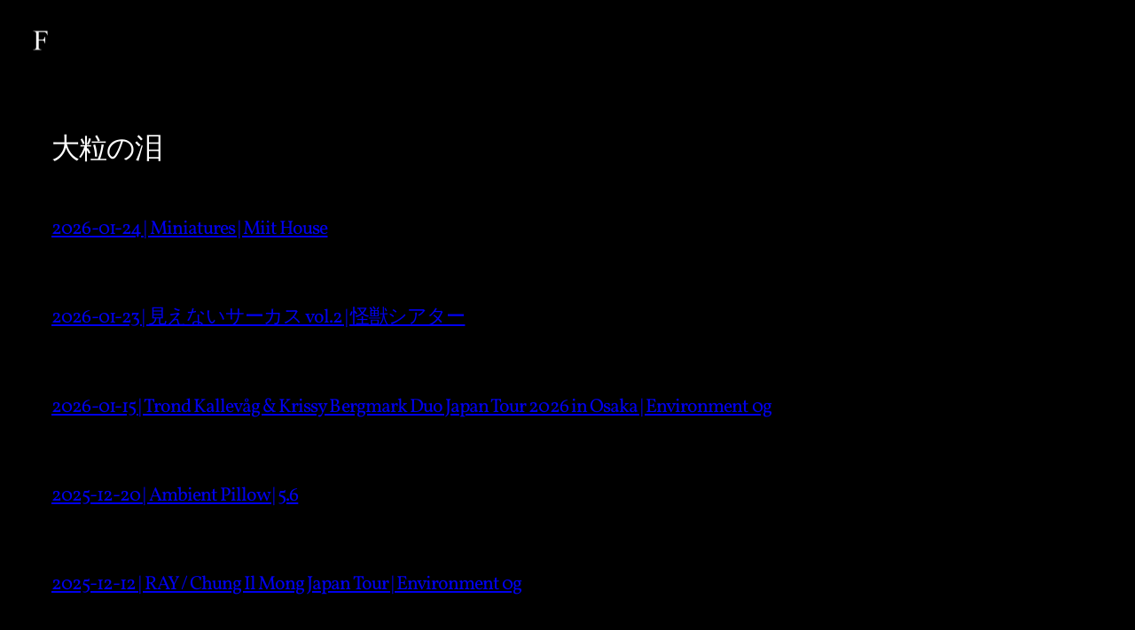

--- FILE ---
content_type: text/html; charset=UTF-8
request_url: https://flagio-kontrabass.com/tag/%E5%A4%A7%E7%B2%92%E3%81%AE%E6%B3%AA/
body_size: 16752
content:
<!DOCTYPE html>
<html lang="ja">
<head>
	<meta charset="UTF-8" />
	<meta name="viewport" content="width=device-width, initial-scale=1" />
<meta name='robots' content='max-image-preview:large' />
<title>大粒の泪 &#8211; Flagio/フラジオ &#8211; Ambient/Experimental Kontrabass Player</title>
<link rel='dns-prefetch' href='//cdn.jsdelivr.net' />
<link rel='dns-prefetch' href='//www.googletagmanager.com' />
<link rel="alternate" type="application/rss+xml" title="Flagio/フラジオ - Ambient/Experimental Kontrabass Player &raquo; フィード" href="https://flagio-kontrabass.com/feed/" />
<link rel="alternate" type="application/rss+xml" title="Flagio/フラジオ - Ambient/Experimental Kontrabass Player &raquo; コメントフィード" href="https://flagio-kontrabass.com/comments/feed/" />
<link rel="alternate" type="application/rss+xml" title="Flagio/フラジオ - Ambient/Experimental Kontrabass Player &raquo; 大粒の泪 タグのフィード" href="https://flagio-kontrabass.com/tag/%e5%a4%a7%e7%b2%92%e3%81%ae%e6%b3%aa/feed/" />
<style id='wp-img-auto-sizes-contain-inline-css'>
img:is([sizes=auto i],[sizes^="auto," i]){contain-intrinsic-size:3000px 1500px}
/*# sourceURL=wp-img-auto-sizes-contain-inline-css */
</style>
<style id='wp-block-site-logo-inline-css'>
.wp-block-site-logo{box-sizing:border-box;line-height:0}.wp-block-site-logo a{display:inline-block;line-height:0}.wp-block-site-logo.is-default-size img{height:auto;width:120px}.wp-block-site-logo img{height:auto;max-width:100%}.wp-block-site-logo a,.wp-block-site-logo img{border-radius:inherit}.wp-block-site-logo.aligncenter{margin-left:auto;margin-right:auto;text-align:center}:root :where(.wp-block-site-logo.is-style-rounded){border-radius:9999px}
/*# sourceURL=https://flagio-kontrabass.com/wp-includes/blocks/site-logo/style.min.css */
</style>
<style id='wp-block-group-inline-css'>
.wp-block-group{box-sizing:border-box}:where(.wp-block-group.wp-block-group-is-layout-constrained){position:relative}
/*# sourceURL=https://flagio-kontrabass.com/wp-includes/blocks/group/style.min.css */
</style>
<style id='wp-block-query-title-inline-css'>
.wp-block-query-title{box-sizing:border-box}
/*# sourceURL=https://flagio-kontrabass.com/wp-includes/blocks/query-title/style.min.css */
</style>
<style id='wp-block-post-title-inline-css'>
.wp-block-post-title{box-sizing:border-box;word-break:break-word}.wp-block-post-title :where(a){display:inline-block;font-family:inherit;font-size:inherit;font-style:inherit;font-weight:inherit;letter-spacing:inherit;line-height:inherit;text-decoration:inherit}
/*# sourceURL=https://flagio-kontrabass.com/wp-includes/blocks/post-title/style.min.css */
</style>
<style id='wp-block-post-template-inline-css'>
.wp-block-post-template{box-sizing:border-box;list-style:none;margin-bottom:0;margin-top:0;max-width:100%;padding:0}.wp-block-post-template.is-flex-container{display:flex;flex-direction:row;flex-wrap:wrap;gap:1.25em}.wp-block-post-template.is-flex-container>li{margin:0;width:100%}@media (min-width:600px){.wp-block-post-template.is-flex-container.is-flex-container.columns-2>li{width:calc(50% - .625em)}.wp-block-post-template.is-flex-container.is-flex-container.columns-3>li{width:calc(33.33333% - .83333em)}.wp-block-post-template.is-flex-container.is-flex-container.columns-4>li{width:calc(25% - .9375em)}.wp-block-post-template.is-flex-container.is-flex-container.columns-5>li{width:calc(20% - 1em)}.wp-block-post-template.is-flex-container.is-flex-container.columns-6>li{width:calc(16.66667% - 1.04167em)}}@media (max-width:600px){.wp-block-post-template-is-layout-grid.wp-block-post-template-is-layout-grid.wp-block-post-template-is-layout-grid.wp-block-post-template-is-layout-grid{grid-template-columns:1fr}}.wp-block-post-template-is-layout-constrained>li>.alignright,.wp-block-post-template-is-layout-flow>li>.alignright{float:right;margin-inline-end:0;margin-inline-start:2em}.wp-block-post-template-is-layout-constrained>li>.alignleft,.wp-block-post-template-is-layout-flow>li>.alignleft{float:left;margin-inline-end:2em;margin-inline-start:0}.wp-block-post-template-is-layout-constrained>li>.aligncenter,.wp-block-post-template-is-layout-flow>li>.aligncenter{margin-inline-end:auto;margin-inline-start:auto}
/*# sourceURL=https://flagio-kontrabass.com/wp-includes/blocks/post-template/style.min.css */
</style>
<style id='wp-block-spacer-inline-css'>
.wp-block-spacer{clear:both}
/*# sourceURL=https://flagio-kontrabass.com/wp-includes/blocks/spacer/style.min.css */
</style>
<style id='wp-block-query-pagination-inline-css'>
.wp-block-query-pagination.is-content-justification-space-between>.wp-block-query-pagination-next:last-of-type{margin-inline-start:auto}.wp-block-query-pagination.is-content-justification-space-between>.wp-block-query-pagination-previous:first-child{margin-inline-end:auto}.wp-block-query-pagination .wp-block-query-pagination-previous-arrow{display:inline-block;margin-right:1ch}.wp-block-query-pagination .wp-block-query-pagination-previous-arrow:not(.is-arrow-chevron){transform:scaleX(1)}.wp-block-query-pagination .wp-block-query-pagination-next-arrow{display:inline-block;margin-left:1ch}.wp-block-query-pagination .wp-block-query-pagination-next-arrow:not(.is-arrow-chevron){transform:scaleX(1)}.wp-block-query-pagination.aligncenter{justify-content:center}
/*# sourceURL=https://flagio-kontrabass.com/wp-includes/blocks/query-pagination/style.min.css */
</style>
<style id='wp-block-site-title-inline-css'>
.wp-block-site-title{box-sizing:border-box}.wp-block-site-title :where(a){color:inherit;font-family:inherit;font-size:inherit;font-style:inherit;font-weight:inherit;letter-spacing:inherit;line-height:inherit;text-decoration:inherit}
/*# sourceURL=https://flagio-kontrabass.com/wp-includes/blocks/site-title/style.min.css */
</style>
<style id='wp-block-columns-inline-css'>
.wp-block-columns{box-sizing:border-box;display:flex;flex-wrap:wrap!important}@media (min-width:782px){.wp-block-columns{flex-wrap:nowrap!important}}.wp-block-columns{align-items:normal!important}.wp-block-columns.are-vertically-aligned-top{align-items:flex-start}.wp-block-columns.are-vertically-aligned-center{align-items:center}.wp-block-columns.are-vertically-aligned-bottom{align-items:flex-end}@media (max-width:781px){.wp-block-columns:not(.is-not-stacked-on-mobile)>.wp-block-column{flex-basis:100%!important}}@media (min-width:782px){.wp-block-columns:not(.is-not-stacked-on-mobile)>.wp-block-column{flex-basis:0;flex-grow:1}.wp-block-columns:not(.is-not-stacked-on-mobile)>.wp-block-column[style*=flex-basis]{flex-grow:0}}.wp-block-columns.is-not-stacked-on-mobile{flex-wrap:nowrap!important}.wp-block-columns.is-not-stacked-on-mobile>.wp-block-column{flex-basis:0;flex-grow:1}.wp-block-columns.is-not-stacked-on-mobile>.wp-block-column[style*=flex-basis]{flex-grow:0}:where(.wp-block-columns){margin-bottom:1.75em}:where(.wp-block-columns.has-background){padding:1.25em 2.375em}.wp-block-column{flex-grow:1;min-width:0;overflow-wrap:break-word;word-break:break-word}.wp-block-column.is-vertically-aligned-top{align-self:flex-start}.wp-block-column.is-vertically-aligned-center{align-self:center}.wp-block-column.is-vertically-aligned-bottom{align-self:flex-end}.wp-block-column.is-vertically-aligned-stretch{align-self:stretch}.wp-block-column.is-vertically-aligned-bottom,.wp-block-column.is-vertically-aligned-center,.wp-block-column.is-vertically-aligned-top{width:100%}
/*# sourceURL=https://flagio-kontrabass.com/wp-includes/blocks/columns/style.min.css */
</style>
<link rel='stylesheet' id='sbr_styles-css' href='https://flagio-kontrabass.com/wp-content/plugins/reviews-feed/assets/css/sbr-styles.min.css?ver=2.1.1' media='all' />
<link rel='stylesheet' id='sbi_styles-css' href='https://flagio-kontrabass.com/wp-content/plugins/instagram-feed/css/sbi-styles.min.css?ver=6.10.0' media='all' />
<style id='wp-emoji-styles-inline-css'>

	img.wp-smiley, img.emoji {
		display: inline !important;
		border: none !important;
		box-shadow: none !important;
		height: 1em !important;
		width: 1em !important;
		margin: 0 0.07em !important;
		vertical-align: -0.1em !important;
		background: none !important;
		padding: 0 !important;
	}
/*# sourceURL=wp-emoji-styles-inline-css */
</style>
<style id='wp-block-library-inline-css'>
:root{--wp-block-synced-color:#7a00df;--wp-block-synced-color--rgb:122,0,223;--wp-bound-block-color:var(--wp-block-synced-color);--wp-editor-canvas-background:#ddd;--wp-admin-theme-color:#007cba;--wp-admin-theme-color--rgb:0,124,186;--wp-admin-theme-color-darker-10:#006ba1;--wp-admin-theme-color-darker-10--rgb:0,107,160.5;--wp-admin-theme-color-darker-20:#005a87;--wp-admin-theme-color-darker-20--rgb:0,90,135;--wp-admin-border-width-focus:2px}@media (min-resolution:192dpi){:root{--wp-admin-border-width-focus:1.5px}}.wp-element-button{cursor:pointer}:root .has-very-light-gray-background-color{background-color:#eee}:root .has-very-dark-gray-background-color{background-color:#313131}:root .has-very-light-gray-color{color:#eee}:root .has-very-dark-gray-color{color:#313131}:root .has-vivid-green-cyan-to-vivid-cyan-blue-gradient-background{background:linear-gradient(135deg,#00d084,#0693e3)}:root .has-purple-crush-gradient-background{background:linear-gradient(135deg,#34e2e4,#4721fb 50%,#ab1dfe)}:root .has-hazy-dawn-gradient-background{background:linear-gradient(135deg,#faaca8,#dad0ec)}:root .has-subdued-olive-gradient-background{background:linear-gradient(135deg,#fafae1,#67a671)}:root .has-atomic-cream-gradient-background{background:linear-gradient(135deg,#fdd79a,#004a59)}:root .has-nightshade-gradient-background{background:linear-gradient(135deg,#330968,#31cdcf)}:root .has-midnight-gradient-background{background:linear-gradient(135deg,#020381,#2874fc)}:root{--wp--preset--font-size--normal:16px;--wp--preset--font-size--huge:42px}.has-regular-font-size{font-size:1em}.has-larger-font-size{font-size:2.625em}.has-normal-font-size{font-size:var(--wp--preset--font-size--normal)}.has-huge-font-size{font-size:var(--wp--preset--font-size--huge)}.has-text-align-center{text-align:center}.has-text-align-left{text-align:left}.has-text-align-right{text-align:right}.has-fit-text{white-space:nowrap!important}#end-resizable-editor-section{display:none}.aligncenter{clear:both}.items-justified-left{justify-content:flex-start}.items-justified-center{justify-content:center}.items-justified-right{justify-content:flex-end}.items-justified-space-between{justify-content:space-between}.screen-reader-text{border:0;clip-path:inset(50%);height:1px;margin:-1px;overflow:hidden;padding:0;position:absolute;width:1px;word-wrap:normal!important}.screen-reader-text:focus{background-color:#ddd;clip-path:none;color:#444;display:block;font-size:1em;height:auto;left:5px;line-height:normal;padding:15px 23px 14px;text-decoration:none;top:5px;width:auto;z-index:100000}html :where(.has-border-color){border-style:solid}html :where([style*=border-top-color]){border-top-style:solid}html :where([style*=border-right-color]){border-right-style:solid}html :where([style*=border-bottom-color]){border-bottom-style:solid}html :where([style*=border-left-color]){border-left-style:solid}html :where([style*=border-width]){border-style:solid}html :where([style*=border-top-width]){border-top-style:solid}html :where([style*=border-right-width]){border-right-style:solid}html :where([style*=border-bottom-width]){border-bottom-style:solid}html :where([style*=border-left-width]){border-left-style:solid}html :where(img[class*=wp-image-]){height:auto;max-width:100%}:where(figure){margin:0 0 1em}html :where(.is-position-sticky){--wp-admin--admin-bar--position-offset:var(--wp-admin--admin-bar--height,0px)}@media screen and (max-width:600px){html :where(.is-position-sticky){--wp-admin--admin-bar--position-offset:0px}}
/*# sourceURL=/wp-includes/css/dist/block-library/common.min.css */
</style>
<style id='global-styles-inline-css'>
:root{--wp--preset--aspect-ratio--square: 1;--wp--preset--aspect-ratio--4-3: 4/3;--wp--preset--aspect-ratio--3-4: 3/4;--wp--preset--aspect-ratio--3-2: 3/2;--wp--preset--aspect-ratio--2-3: 2/3;--wp--preset--aspect-ratio--16-9: 16/9;--wp--preset--aspect-ratio--9-16: 9/16;--wp--preset--color--black: #000000;--wp--preset--color--cyan-bluish-gray: #abb8c3;--wp--preset--color--white: #ffffff;--wp--preset--color--pale-pink: #f78da7;--wp--preset--color--vivid-red: #cf2e2e;--wp--preset--color--luminous-vivid-orange: #ff6900;--wp--preset--color--luminous-vivid-amber: #fcb900;--wp--preset--color--light-green-cyan: #7bdcb5;--wp--preset--color--vivid-green-cyan: #00d084;--wp--preset--color--pale-cyan-blue: #8ed1fc;--wp--preset--color--vivid-cyan-blue: #0693e3;--wp--preset--color--vivid-purple: #9b51e0;--wp--preset--color--base: #131313;--wp--preset--color--contrast: #FFFFFF;--wp--preset--color--accent-1: #4B52FF;--wp--preset--color--accent-2: #FF7A5C;--wp--preset--color--accent-3: #252525;--wp--preset--color--accent-4: #FFFFFF;--wp--preset--color--accent-5: #252525;--wp--preset--color--accent-6: #FFFFFF33;--wp--preset--gradient--vivid-cyan-blue-to-vivid-purple: linear-gradient(135deg,rgb(6,147,227) 0%,rgb(155,81,224) 100%);--wp--preset--gradient--light-green-cyan-to-vivid-green-cyan: linear-gradient(135deg,rgb(122,220,180) 0%,rgb(0,208,130) 100%);--wp--preset--gradient--luminous-vivid-amber-to-luminous-vivid-orange: linear-gradient(135deg,rgb(252,185,0) 0%,rgb(255,105,0) 100%);--wp--preset--gradient--luminous-vivid-orange-to-vivid-red: linear-gradient(135deg,rgb(255,105,0) 0%,rgb(207,46,46) 100%);--wp--preset--gradient--very-light-gray-to-cyan-bluish-gray: linear-gradient(135deg,rgb(238,238,238) 0%,rgb(169,184,195) 100%);--wp--preset--gradient--cool-to-warm-spectrum: linear-gradient(135deg,rgb(74,234,220) 0%,rgb(151,120,209) 20%,rgb(207,42,186) 40%,rgb(238,44,130) 60%,rgb(251,105,98) 80%,rgb(254,248,76) 100%);--wp--preset--gradient--blush-light-purple: linear-gradient(135deg,rgb(255,206,236) 0%,rgb(152,150,240) 100%);--wp--preset--gradient--blush-bordeaux: linear-gradient(135deg,rgb(254,205,165) 0%,rgb(254,45,45) 50%,rgb(107,0,62) 100%);--wp--preset--gradient--luminous-dusk: linear-gradient(135deg,rgb(255,203,112) 0%,rgb(199,81,192) 50%,rgb(65,88,208) 100%);--wp--preset--gradient--pale-ocean: linear-gradient(135deg,rgb(255,245,203) 0%,rgb(182,227,212) 50%,rgb(51,167,181) 100%);--wp--preset--gradient--electric-grass: linear-gradient(135deg,rgb(202,248,128) 0%,rgb(113,206,126) 100%);--wp--preset--gradient--midnight: linear-gradient(135deg,rgb(2,3,129) 0%,rgb(40,116,252) 100%);--wp--preset--font-size--small: 0.875rem;--wp--preset--font-size--medium: clamp(1rem, 1rem + ((1vw - 0.2rem) * 0.196), 1.125rem);--wp--preset--font-size--large: clamp(1.125rem, 1.125rem + ((1vw - 0.2rem) * 0.392), 1.375rem);--wp--preset--font-size--x-large: clamp(1.75rem, 1.75rem + ((1vw - 0.2rem) * 0.392), 2rem);--wp--preset--font-size--xx-large: clamp(2.15rem, 2.15rem + ((1vw - 0.2rem) * 1.333), 3rem);--wp--preset--font-family--vollkorn: Vollkorn, serif;--wp--preset--font-family--fira-code: "Fira Code", monospace;--wp--preset--spacing--20: 10px;--wp--preset--spacing--30: 20px;--wp--preset--spacing--40: 30px;--wp--preset--spacing--50: clamp(30px, 5vw, 50px);--wp--preset--spacing--60: clamp(30px, 7vw, 70px);--wp--preset--spacing--70: clamp(50px, 7vw, 90px);--wp--preset--spacing--80: clamp(70px, 10vw, 140px);--wp--preset--shadow--natural: 6px 6px 9px rgba(0, 0, 0, 0.2);--wp--preset--shadow--deep: 12px 12px 50px rgba(0, 0, 0, 0.4);--wp--preset--shadow--sharp: 6px 6px 0px rgba(0, 0, 0, 0.2);--wp--preset--shadow--outlined: 6px 6px 0px -3px rgb(255, 255, 255), 6px 6px rgb(0, 0, 0);--wp--preset--shadow--crisp: 6px 6px 0px rgb(0, 0, 0);}:root { --wp--style--global--content-size: 645px;--wp--style--global--wide-size: 1340px; }:where(body) { margin: 0; }.wp-site-blocks { padding-top: var(--wp--style--root--padding-top); padding-bottom: var(--wp--style--root--padding-bottom); }.has-global-padding { padding-right: var(--wp--style--root--padding-right); padding-left: var(--wp--style--root--padding-left); }.has-global-padding > .alignfull { margin-right: calc(var(--wp--style--root--padding-right) * -1); margin-left: calc(var(--wp--style--root--padding-left) * -1); }.has-global-padding :where(:not(.alignfull.is-layout-flow) > .has-global-padding:not(.wp-block-block, .alignfull)) { padding-right: 0; padding-left: 0; }.has-global-padding :where(:not(.alignfull.is-layout-flow) > .has-global-padding:not(.wp-block-block, .alignfull)) > .alignfull { margin-left: 0; margin-right: 0; }.wp-site-blocks > .alignleft { float: left; margin-right: 2em; }.wp-site-blocks > .alignright { float: right; margin-left: 2em; }.wp-site-blocks > .aligncenter { justify-content: center; margin-left: auto; margin-right: auto; }:where(.wp-site-blocks) > * { margin-block-start: 1.2rem; margin-block-end: 0; }:where(.wp-site-blocks) > :first-child { margin-block-start: 0; }:where(.wp-site-blocks) > :last-child { margin-block-end: 0; }:root { --wp--style--block-gap: 1.2rem; }:root :where(.is-layout-flow) > :first-child{margin-block-start: 0;}:root :where(.is-layout-flow) > :last-child{margin-block-end: 0;}:root :where(.is-layout-flow) > *{margin-block-start: 1.2rem;margin-block-end: 0;}:root :where(.is-layout-constrained) > :first-child{margin-block-start: 0;}:root :where(.is-layout-constrained) > :last-child{margin-block-end: 0;}:root :where(.is-layout-constrained) > *{margin-block-start: 1.2rem;margin-block-end: 0;}:root :where(.is-layout-flex){gap: 1.2rem;}:root :where(.is-layout-grid){gap: 1.2rem;}.is-layout-flow > .alignleft{float: left;margin-inline-start: 0;margin-inline-end: 2em;}.is-layout-flow > .alignright{float: right;margin-inline-start: 2em;margin-inline-end: 0;}.is-layout-flow > .aligncenter{margin-left: auto !important;margin-right: auto !important;}.is-layout-constrained > .alignleft{float: left;margin-inline-start: 0;margin-inline-end: 2em;}.is-layout-constrained > .alignright{float: right;margin-inline-start: 2em;margin-inline-end: 0;}.is-layout-constrained > .aligncenter{margin-left: auto !important;margin-right: auto !important;}.is-layout-constrained > :where(:not(.alignleft):not(.alignright):not(.alignfull)){max-width: var(--wp--style--global--content-size);margin-left: auto !important;margin-right: auto !important;}.is-layout-constrained > .alignwide{max-width: var(--wp--style--global--wide-size);}body .is-layout-flex{display: flex;}.is-layout-flex{flex-wrap: wrap;align-items: center;}.is-layout-flex > :is(*, div){margin: 0;}body .is-layout-grid{display: grid;}.is-layout-grid > :is(*, div){margin: 0;}body{background-color: #000000;color: var(--wp--preset--color--contrast);font-family: var(--wp--preset--font-family--fira-code);font-size: var(--wp--preset--font-size--medium);font-weight: 300;letter-spacing: -0.18px;line-height: 1.5;--wp--style--root--padding-top: 0px;--wp--style--root--padding-right: var(--wp--preset--spacing--50);--wp--style--root--padding-bottom: 0px;--wp--style--root--padding-left: var(--wp--preset--spacing--50);}a:where(:not(.wp-element-button)){color: currentColor;text-decoration: underline;}:root :where(a:where(:not(.wp-element-button)):hover){text-decoration: none;}h1, h2, h3, h4, h5, h6{font-family: var(--wp--preset--font-family--vollkorn);font-weight: 400;letter-spacing: -0.1px;line-height: 1.125;}h1{font-size: clamp(27.894px, 1.743rem + ((1vw - 3.2px) * 1.971), 48px);letter-spacing: -0.96px;;}h2{font-size: clamp(23.043px, 1.44rem + ((1vw - 3.2px) * 1.466), 38px);letter-spacing: -0.96px;}h3{font-size: clamp(20px, 1.25rem + ((1vw - 3.2px) * 1.176), 32px);letter-spacing: -0.64px;}h4{font-size: clamp(17.905px, 1.119rem + ((1vw - 3.2px) * 0.99), 28px);letter-spacing: -0.56px;}h5{font-size: clamp(15.747px, 0.984rem + ((1vw - 3.2px) * 0.809), 24px);letter-spacing: -0.48px;}h6{font-size: var(--wp--preset--font-size--small);font-weight: 700;letter-spacing: 1.4px;text-transform: uppercase;}:root :where(.wp-element-button, .wp-block-button__link){background-color: #06060f;border-radius: 4px;border-width: 0;color: var(--wp--preset--color--base);font-family: var(--wp--preset--font-family--fira-code);font-size: var(--wp--preset--font-size--medium);font-style: inherit;font-weight: 400;letter-spacing: -0.36px;line-height: inherit;padding-top: 1rem;padding-right: 2.25rem;padding-bottom: 1rem;padding-left: 2.25rem;text-decoration: none;text-transform: inherit;}:root :where(.wp-element-button:hover, .wp-block-button__link:hover){background-color: color-mix(in srgb, var(--wp--preset--color--contrast) 85%, transparent);border-color: transparent;color: var(--wp--preset--color--base);}:root :where(.wp-element-button:focus, .wp-block-button__link:focus){outline-color: var(--wp--preset--color--accent-4);outline-offset: 2px;}:root :where(.wp-element-caption, .wp-block-audio figcaption, .wp-block-embed figcaption, .wp-block-gallery figcaption, .wp-block-image figcaption, .wp-block-table figcaption, .wp-block-video figcaption){font-size: var(--wp--preset--font-size--small);line-height: 1.4;}.has-black-color{color: var(--wp--preset--color--black) !important;}.has-cyan-bluish-gray-color{color: var(--wp--preset--color--cyan-bluish-gray) !important;}.has-white-color{color: var(--wp--preset--color--white) !important;}.has-pale-pink-color{color: var(--wp--preset--color--pale-pink) !important;}.has-vivid-red-color{color: var(--wp--preset--color--vivid-red) !important;}.has-luminous-vivid-orange-color{color: var(--wp--preset--color--luminous-vivid-orange) !important;}.has-luminous-vivid-amber-color{color: var(--wp--preset--color--luminous-vivid-amber) !important;}.has-light-green-cyan-color{color: var(--wp--preset--color--light-green-cyan) !important;}.has-vivid-green-cyan-color{color: var(--wp--preset--color--vivid-green-cyan) !important;}.has-pale-cyan-blue-color{color: var(--wp--preset--color--pale-cyan-blue) !important;}.has-vivid-cyan-blue-color{color: var(--wp--preset--color--vivid-cyan-blue) !important;}.has-vivid-purple-color{color: var(--wp--preset--color--vivid-purple) !important;}.has-base-color{color: var(--wp--preset--color--base) !important;}.has-contrast-color{color: var(--wp--preset--color--contrast) !important;}.has-accent-1-color{color: var(--wp--preset--color--accent-1) !important;}.has-accent-2-color{color: var(--wp--preset--color--accent-2) !important;}.has-accent-3-color{color: var(--wp--preset--color--accent-3) !important;}.has-accent-4-color{color: var(--wp--preset--color--accent-4) !important;}.has-accent-5-color{color: var(--wp--preset--color--accent-5) !important;}.has-accent-6-color{color: var(--wp--preset--color--accent-6) !important;}.has-black-background-color{background-color: var(--wp--preset--color--black) !important;}.has-cyan-bluish-gray-background-color{background-color: var(--wp--preset--color--cyan-bluish-gray) !important;}.has-white-background-color{background-color: var(--wp--preset--color--white) !important;}.has-pale-pink-background-color{background-color: var(--wp--preset--color--pale-pink) !important;}.has-vivid-red-background-color{background-color: var(--wp--preset--color--vivid-red) !important;}.has-luminous-vivid-orange-background-color{background-color: var(--wp--preset--color--luminous-vivid-orange) !important;}.has-luminous-vivid-amber-background-color{background-color: var(--wp--preset--color--luminous-vivid-amber) !important;}.has-light-green-cyan-background-color{background-color: var(--wp--preset--color--light-green-cyan) !important;}.has-vivid-green-cyan-background-color{background-color: var(--wp--preset--color--vivid-green-cyan) !important;}.has-pale-cyan-blue-background-color{background-color: var(--wp--preset--color--pale-cyan-blue) !important;}.has-vivid-cyan-blue-background-color{background-color: var(--wp--preset--color--vivid-cyan-blue) !important;}.has-vivid-purple-background-color{background-color: var(--wp--preset--color--vivid-purple) !important;}.has-base-background-color{background-color: var(--wp--preset--color--base) !important;}.has-contrast-background-color{background-color: var(--wp--preset--color--contrast) !important;}.has-accent-1-background-color{background-color: var(--wp--preset--color--accent-1) !important;}.has-accent-2-background-color{background-color: var(--wp--preset--color--accent-2) !important;}.has-accent-3-background-color{background-color: var(--wp--preset--color--accent-3) !important;}.has-accent-4-background-color{background-color: var(--wp--preset--color--accent-4) !important;}.has-accent-5-background-color{background-color: var(--wp--preset--color--accent-5) !important;}.has-accent-6-background-color{background-color: var(--wp--preset--color--accent-6) !important;}.has-black-border-color{border-color: var(--wp--preset--color--black) !important;}.has-cyan-bluish-gray-border-color{border-color: var(--wp--preset--color--cyan-bluish-gray) !important;}.has-white-border-color{border-color: var(--wp--preset--color--white) !important;}.has-pale-pink-border-color{border-color: var(--wp--preset--color--pale-pink) !important;}.has-vivid-red-border-color{border-color: var(--wp--preset--color--vivid-red) !important;}.has-luminous-vivid-orange-border-color{border-color: var(--wp--preset--color--luminous-vivid-orange) !important;}.has-luminous-vivid-amber-border-color{border-color: var(--wp--preset--color--luminous-vivid-amber) !important;}.has-light-green-cyan-border-color{border-color: var(--wp--preset--color--light-green-cyan) !important;}.has-vivid-green-cyan-border-color{border-color: var(--wp--preset--color--vivid-green-cyan) !important;}.has-pale-cyan-blue-border-color{border-color: var(--wp--preset--color--pale-cyan-blue) !important;}.has-vivid-cyan-blue-border-color{border-color: var(--wp--preset--color--vivid-cyan-blue) !important;}.has-vivid-purple-border-color{border-color: var(--wp--preset--color--vivid-purple) !important;}.has-base-border-color{border-color: var(--wp--preset--color--base) !important;}.has-contrast-border-color{border-color: var(--wp--preset--color--contrast) !important;}.has-accent-1-border-color{border-color: var(--wp--preset--color--accent-1) !important;}.has-accent-2-border-color{border-color: var(--wp--preset--color--accent-2) !important;}.has-accent-3-border-color{border-color: var(--wp--preset--color--accent-3) !important;}.has-accent-4-border-color{border-color: var(--wp--preset--color--accent-4) !important;}.has-accent-5-border-color{border-color: var(--wp--preset--color--accent-5) !important;}.has-accent-6-border-color{border-color: var(--wp--preset--color--accent-6) !important;}.has-vivid-cyan-blue-to-vivid-purple-gradient-background{background: var(--wp--preset--gradient--vivid-cyan-blue-to-vivid-purple) !important;}.has-light-green-cyan-to-vivid-green-cyan-gradient-background{background: var(--wp--preset--gradient--light-green-cyan-to-vivid-green-cyan) !important;}.has-luminous-vivid-amber-to-luminous-vivid-orange-gradient-background{background: var(--wp--preset--gradient--luminous-vivid-amber-to-luminous-vivid-orange) !important;}.has-luminous-vivid-orange-to-vivid-red-gradient-background{background: var(--wp--preset--gradient--luminous-vivid-orange-to-vivid-red) !important;}.has-very-light-gray-to-cyan-bluish-gray-gradient-background{background: var(--wp--preset--gradient--very-light-gray-to-cyan-bluish-gray) !important;}.has-cool-to-warm-spectrum-gradient-background{background: var(--wp--preset--gradient--cool-to-warm-spectrum) !important;}.has-blush-light-purple-gradient-background{background: var(--wp--preset--gradient--blush-light-purple) !important;}.has-blush-bordeaux-gradient-background{background: var(--wp--preset--gradient--blush-bordeaux) !important;}.has-luminous-dusk-gradient-background{background: var(--wp--preset--gradient--luminous-dusk) !important;}.has-pale-ocean-gradient-background{background: var(--wp--preset--gradient--pale-ocean) !important;}.has-electric-grass-gradient-background{background: var(--wp--preset--gradient--electric-grass) !important;}.has-midnight-gradient-background{background: var(--wp--preset--gradient--midnight) !important;}.has-small-font-size{font-size: var(--wp--preset--font-size--small) !important;}.has-medium-font-size{font-size: var(--wp--preset--font-size--medium) !important;}.has-large-font-size{font-size: var(--wp--preset--font-size--large) !important;}.has-x-large-font-size{font-size: var(--wp--preset--font-size--x-large) !important;}.has-xx-large-font-size{font-size: var(--wp--preset--font-size--xx-large) !important;}.has-vollkorn-font-family{font-family: var(--wp--preset--font-family--vollkorn) !important;}.has-fira-code-font-family{font-family: var(--wp--preset--font-family--fira-code) !important;}
:root :where(.wp-block-columns-is-layout-flow) > :first-child{margin-block-start: 0;}:root :where(.wp-block-columns-is-layout-flow) > :last-child{margin-block-end: 0;}:root :where(.wp-block-columns-is-layout-flow) > *{margin-block-start: var(--wp--preset--spacing--50);margin-block-end: 0;}:root :where(.wp-block-columns-is-layout-constrained) > :first-child{margin-block-start: 0;}:root :where(.wp-block-columns-is-layout-constrained) > :last-child{margin-block-end: 0;}:root :where(.wp-block-columns-is-layout-constrained) > *{margin-block-start: var(--wp--preset--spacing--50);margin-block-end: 0;}:root :where(.wp-block-columns-is-layout-flex){gap: var(--wp--preset--spacing--50);}:root :where(.wp-block-columns-is-layout-grid){gap: var(--wp--preset--spacing--50);}
:root :where(.wp-block-post-title){font-weight: 400;letter-spacing: -0.96px;}
:root :where(.wp-block-post-title a:where(:not(.wp-element-button))){text-decoration: none;}
:root :where(.wp-block-post-title a:where(:not(.wp-element-button)):hover){text-decoration: underline;}
:root :where(.wp-block-query-pagination){font-size: var(--wp--preset--font-size--medium);font-weight: 500;}
:root :where(.wp-block-site-title){font-family: var(--wp--preset--font-family--vollkorn);font-size: var(--wp--preset--font-size--x-large);font-weight: 700;letter-spacing: -.5px;}
:root :where(.wp-block-site-title a:where(:not(.wp-element-button))){text-decoration: none;}
:root :where(.wp-block-site-title a:where(:not(.wp-element-button)):hover){text-decoration: underline;}
/*# sourceURL=global-styles-inline-css */
</style>
<style id='core-block-supports-inline-css'>
.wp-elements-f8016238699ced95e75155062fe24921 a:where(:not(.wp-element-button)){color:var(--wp--preset--color--white);}.wp-container-core-group-is-layout-b585a4aa{justify-content:space-between;}.wp-container-core-group-is-layout-23b1a4dc > .alignfull{margin-right:calc(var(--wp--preset--spacing--30) * -1);margin-left:calc(var(--wp--preset--spacing--30) * -1);}.wp-container-core-group-is-layout-154222c2{flex-wrap:nowrap;justify-content:space-between;align-items:center;}.wp-container-core-post-template-is-layout-3ee800f6 > *{margin-block-start:0;margin-block-end:0;}.wp-container-core-post-template-is-layout-3ee800f6 > * + *{margin-block-start:0;margin-block-end:0;}.wp-container-core-query-pagination-is-layout-b585a4aa{justify-content:space-between;}.wp-container-core-columns-is-layout-28f84493{flex-wrap:nowrap;}.wp-container-core-group-is-layout-e5edad21{justify-content:space-between;align-items:flex-start;}
/*# sourceURL=core-block-supports-inline-css */
</style>
<style id='wp-block-template-skip-link-inline-css'>

		.skip-link.screen-reader-text {
			border: 0;
			clip-path: inset(50%);
			height: 1px;
			margin: -1px;
			overflow: hidden;
			padding: 0;
			position: absolute !important;
			width: 1px;
			word-wrap: normal !important;
		}

		.skip-link.screen-reader-text:focus {
			background-color: #eee;
			clip-path: none;
			color: #444;
			display: block;
			font-size: 1em;
			height: auto;
			left: 5px;
			line-height: normal;
			padding: 15px 23px 14px;
			text-decoration: none;
			top: 5px;
			width: auto;
			z-index: 100000;
		}
/*# sourceURL=wp-block-template-skip-link-inline-css */
</style>
<link rel='stylesheet' id='ctf_styles-css' href='https://flagio-kontrabass.com/wp-content/plugins/custom-twitter-feeds/css/ctf-styles.min.css?ver=2.3.1' media='all' />
<link rel='stylesheet' id='cff-css' href='https://flagio-kontrabass.com/wp-content/plugins/custom-facebook-feed/assets/css/cff-style.min.css?ver=4.3.4' media='all' />
<link rel='stylesheet' id='sb-font-awesome-css' href='https://flagio-kontrabass.com/wp-content/plugins/custom-facebook-feed/assets/css/font-awesome.min.css?ver=4.7.0' media='all' />
<link rel='stylesheet' id='twentytwentyfive-style-css' href='https://flagio-kontrabass.com/wp-content/themes/twentytwentyfive/style.css?ver=1.2' media='all' />
<script src="https://flagio-kontrabass.com/wp-includes/js/jquery/jquery.min.js?ver=3.7.1" id="jquery-core-js"></script>
<script src="https://flagio-kontrabass.com/wp-includes/js/jquery/jquery-migrate.min.js?ver=3.4.1" id="jquery-migrate-js"></script>

<!-- Site Kit によって追加された Google タグ（gtag.js）スニペット -->
<!-- Google アナリティクス スニペット (Site Kit が追加) -->
<script src="https://www.googletagmanager.com/gtag/js?id=GT-T566Z3D" id="google_gtagjs-js" async></script>
<script id="google_gtagjs-js-after">
window.dataLayer = window.dataLayer || [];function gtag(){dataLayer.push(arguments);}
gtag("set","linker",{"domains":["flagio-kontrabass.com"]});
gtag("js", new Date());
gtag("set", "developer_id.dZTNiMT", true);
gtag("config", "GT-T566Z3D");
//# sourceURL=google_gtagjs-js-after
</script>
<link rel="https://api.w.org/" href="https://flagio-kontrabass.com/wp-json/" /><link rel="alternate" title="JSON" type="application/json" href="https://flagio-kontrabass.com/wp-json/wp/v2/tags/217" /><link rel="EditURI" type="application/rsd+xml" title="RSD" href="https://flagio-kontrabass.com/xmlrpc.php?rsd" />
<meta name="generator" content="WordPress 6.9" />
<meta name="cdp-version" content="1.5.0" /><meta name="generator" content="Site Kit by Google 1.170.0" /><style class='wp-fonts-local'>
@font-face{font-family:Vollkorn;font-style:italic;font-weight:400 900;font-display:fallback;src:url('https://flagio-kontrabass.com/wp-content/themes/twentytwentyfive/assets/fonts/vollkorn/Vollkorn-Italic-VariableFont_wght.woff2') format('woff2');}
@font-face{font-family:Vollkorn;font-style:normal;font-weight:400 900;font-display:fallback;src:url('https://flagio-kontrabass.com/wp-content/themes/twentytwentyfive/assets/fonts/vollkorn/Vollkorn-VariableFont_wght.woff2') format('woff2');}
@font-face{font-family:"Fira Code";font-style:normal;font-weight:300 700;font-display:fallback;src:url('https://flagio-kontrabass.com/wp-content/themes/twentytwentyfive/assets/fonts/fira-code/FiraCode-VariableFont_wght.woff2') format('woff2');}
</style>
<link rel="icon" href="https://flagio-kontrabass.com/wp-content/uploads/2023/02/F_logo-32x32.png" sizes="32x32" />
<link rel="icon" href="https://flagio-kontrabass.com/wp-content/uploads/2023/02/F_logo-300x300.png" sizes="192x192" />
<link rel="apple-touch-icon" href="https://flagio-kontrabass.com/wp-content/uploads/2023/02/F_logo-300x300.png" />
<meta name="msapplication-TileImage" content="https://flagio-kontrabass.com/wp-content/uploads/2023/02/F_logo-300x300.png" />
</head>

<body class="archive tag tag-217 wp-custom-logo wp-embed-responsive wp-theme-twentytwentyfive">

<div class="wp-site-blocks"><header class="wp-block-template-part">
<div class="wp-block-group alignfull has-background-color has-white-color has-black-background-color has-text-color has-background has-link-color wp-elements-f8016238699ced95e75155062fe24921 has-global-padding is-layout-constrained wp-container-core-group-is-layout-23b1a4dc wp-block-group-is-layout-constrained" style="padding-top:var(--wp--preset--spacing--30);padding-right:var(--wp--preset--spacing--30);padding-bottom:var(--wp--preset--spacing--30);padding-left:var(--wp--preset--spacing--30)">
<div class="wp-block-group alignwide is-content-justification-space-between is-layout-flex wp-container-core-group-is-layout-b585a4aa wp-block-group-is-layout-flex">
<div class="wp-block-group is-layout-flex wp-block-group-is-layout-flex"><div class="wp-block-site-logo"><a href="https://flagio-kontrabass.com/" class="custom-logo-link" rel="home"><img width="35" height="35" src="https://flagio-kontrabass.com/wp-content/uploads/2023/02/F_logo.png" class="custom-logo" alt="Flagio/フラジオ &#8211; Ambient/Experimental Kontrabass Player" decoding="async" srcset="https://flagio-kontrabass.com/wp-content/uploads/2023/02/F_logo.png 1080w, https://flagio-kontrabass.com/wp-content/uploads/2023/02/F_logo-300x300.png 300w, https://flagio-kontrabass.com/wp-content/uploads/2023/02/F_logo-1024x1024.png 1024w, https://flagio-kontrabass.com/wp-content/uploads/2023/02/F_logo-150x150.png 150w, https://flagio-kontrabass.com/wp-content/uploads/2023/02/F_logo-768x768.png 768w, https://flagio-kontrabass.com/wp-content/uploads/2023/02/F_logo-32x32.png 32w" sizes="(max-width: 35px) 100vw, 35px" /></a></div></div>



<div class="wp-block-group is-layout-flex wp-block-group-is-layout-flex"></div>
</div>
</div>
</header>


<main class="wp-block-group has-global-padding is-layout-constrained wp-block-group-is-layout-constrained" style="margin-top:var(--wp--preset--spacing--60)"><h1 class="alignwide wp-block-query-title has-x-large-font-size">大粒の泪</h1>




<div class="wp-block-query alignwide is-layout-flow wp-block-query-is-layout-flow">
<div class="wp-block-group has-global-padding is-layout-constrained wp-block-group-is-layout-constrained"></div>


<ul class="alignfull wp-block-post-template is-layout-flow wp-container-core-post-template-is-layout-3ee800f6 wp-block-post-template-is-layout-flow"><li class="wp-block-post post-6616 post type-post status-publish format-standard hentry category-live-archive tag-283 tag-flagio tag-miit-house">

<div class="wp-block-group alignfull is-content-justification-space-between is-nowrap is-layout-flex wp-container-core-group-is-layout-154222c2 wp-block-group-is-layout-flex" style="border-bottom-color:var(--wp--preset--color--accent-6);border-bottom-width:1px;padding-top:var(--wp--preset--spacing--30);padding-bottom:var(--wp--preset--spacing--30)"><h2 class="wp-block-post-title has-large-font-size"><a href="https://flagio-kontrabass.com/2026-01-24-miniatures-miit-house/" target="_self" >2026-01-24 | Miniatures | Miit House</a></h2></div>

</li><li class="wp-block-post post-6571 post type-post status-publish format-standard has-post-thumbnail hentry category-live-information tag-283 tag-flagio tag-kaijixyuu-theater tag-284">

<div class="wp-block-group alignfull is-content-justification-space-between is-nowrap is-layout-flex wp-container-core-group-is-layout-154222c2 wp-block-group-is-layout-flex" style="border-bottom-color:var(--wp--preset--color--accent-6);border-bottom-width:1px;padding-top:var(--wp--preset--spacing--30);padding-bottom:var(--wp--preset--spacing--30)"><h2 class="wp-block-post-title has-large-font-size"><a href="https://flagio-kontrabass.com/2026-01-23-mienai-circus-vol2-kaijixyuu-theater/" target="_self" >2026-01-23 | 見えないサーカス vol.2 | 怪獣シアター</a></h2></div>

</li><li class="wp-block-post post-6601 post type-post status-publish format-standard has-post-thumbnail hentry category-live-archive tag-283 tag-environment-0g tag-flagio">

<div class="wp-block-group alignfull is-content-justification-space-between is-nowrap is-layout-flex wp-container-core-group-is-layout-154222c2 wp-block-group-is-layout-flex" style="border-bottom-color:var(--wp--preset--color--accent-6);border-bottom-width:1px;padding-top:var(--wp--preset--spacing--30);padding-bottom:var(--wp--preset--spacing--30)"><h2 class="wp-block-post-title has-large-font-size"><a href="https://flagio-kontrabass.com/2026-01-15-trond-kallevag-krissy-bergmark-duo-japan-tour-2026-in-osaka-environment-0g/" target="_self" >2026-01-15 | Trond Kallevåg &#038; Krissy Bergmark Duo Japan Tour 2026 in Osaka | Environment 0g</a></h2></div>

</li><li class="wp-block-post post-6523 post type-post status-publish format-standard has-post-thumbnail hentry category-live-archive tag-260 tag-5-6 tag-flagio">

<div class="wp-block-group alignfull is-content-justification-space-between is-nowrap is-layout-flex wp-container-core-group-is-layout-154222c2 wp-block-group-is-layout-flex" style="border-bottom-color:var(--wp--preset--color--accent-6);border-bottom-width:1px;padding-top:var(--wp--preset--spacing--30);padding-bottom:var(--wp--preset--spacing--30)"><h2 class="wp-block-post-title has-large-font-size"><a href="https://flagio-kontrabass.com/2025-12-20-ambient-pillow-5-6/" target="_self" >2025-12-20 | Ambient Pillow | 5.6</a></h2></div>

</li><li class="wp-block-post post-6582 post type-post status-publish format-standard has-post-thumbnail hentry category-live-archive tag-260 tag-environment-0g tag-flagio">

<div class="wp-block-group alignfull is-content-justification-space-between is-nowrap is-layout-flex wp-container-core-group-is-layout-154222c2 wp-block-group-is-layout-flex" style="border-bottom-color:var(--wp--preset--color--accent-6);border-bottom-width:1px;padding-top:var(--wp--preset--spacing--30);padding-bottom:var(--wp--preset--spacing--30)"><h2 class="wp-block-post-title has-large-font-size"><a href="https://flagio-kontrabass.com/2025-12-12-ray-chung-il-mong-japan-tour-environment-0g/" target="_self" >2025-12-12 | RAY / Chung Il Mong Japan Tour | Environment 0g</a></h2></div>

</li><li class="wp-block-post post-6540 post type-post status-publish format-standard has-post-thumbnail hentry category-live-archive tag-260 tag-flagio tag-217">

<div class="wp-block-group alignfull is-content-justification-space-between is-nowrap is-layout-flex wp-container-core-group-is-layout-154222c2 wp-block-group-is-layout-flex" style="border-bottom-color:var(--wp--preset--color--accent-6);border-bottom-width:1px;padding-top:var(--wp--preset--spacing--30);padding-bottom:var(--wp--preset--spacing--30)"><h2 class="wp-block-post-title has-large-font-size"><a href="https://flagio-kontrabass.com/2025-12-07-ootsubunonamida/" target="_self" >2025-12-07 | クソ袋火を灯す vol.4 | 大粒の泪</a></h2></div>

</li><li class="wp-block-post post-6556 post type-post status-publish format-standard has-post-thumbnail hentry category-live-archive tag-260 tag-flagio tag-nooncafe">

<div class="wp-block-group alignfull is-content-justification-space-between is-nowrap is-layout-flex wp-container-core-group-is-layout-154222c2 wp-block-group-is-layout-flex" style="border-bottom-color:var(--wp--preset--color--accent-6);border-bottom-width:1px;padding-top:var(--wp--preset--spacing--30);padding-bottom:var(--wp--preset--spacing--30)"><h2 class="wp-block-post-title has-large-font-size"><a href="https://flagio-kontrabass.com/2025-11-29-festival-of-modular-2025-osaka-noon-cafe/" target="_self" >2025-11-29 | Festival of Modular 2025 Osaka | NOON+CAFE</a></h2></div>

</li><li class="wp-block-post post-6553 post type-post status-publish format-standard has-post-thumbnail hentry category-live-archive tag-260 tag-sonoral tag-281">

<div class="wp-block-group alignfull is-content-justification-space-between is-nowrap is-layout-flex wp-container-core-group-is-layout-154222c2 wp-block-group-is-layout-flex" style="border-bottom-color:var(--wp--preset--color--accent-6);border-bottom-width:1px;padding-top:var(--wp--preset--spacing--30);padding-bottom:var(--wp--preset--spacing--30)"><h2 class="wp-block-post-title has-large-font-size"><a href="https://flagio-kontrabass.com/2025-11-22-23-339-21-sisokan/" target="_self" >2025-11-22-23 |  3 3 9 ° / 2 1 ° | 四三館</a></h2></div>

</li><li class="wp-block-post post-6531 post type-post status-publish format-standard has-post-thumbnail hentry category-live-archive tag-260 tag-environment-0g tag-flagio">

<div class="wp-block-group alignfull is-content-justification-space-between is-nowrap is-layout-flex wp-container-core-group-is-layout-154222c2 wp-block-group-is-layout-flex" style="border-bottom-color:var(--wp--preset--color--accent-6);border-bottom-width:1px;padding-top:var(--wp--preset--spacing--30);padding-bottom:var(--wp--preset--spacing--30)"><h2 class="wp-block-post-title has-large-font-size"><a href="https://flagio-kontrabass.com/2025-11-04-jazz-or-not-jazz-vol-14-environment-0g/" target="_self" >2025-11-04 | Jazz or not Jazz vol.14 | Environment 0g</a></h2></div>

</li><li class="wp-block-post post-6543 post type-post status-publish format-standard has-post-thumbnail hentry category-live-archive tag-260 tag-environment-0g tag-flagio">

<div class="wp-block-group alignfull is-content-justification-space-between is-nowrap is-layout-flex wp-container-core-group-is-layout-154222c2 wp-block-group-is-layout-flex" style="border-bottom-color:var(--wp--preset--color--accent-6);border-bottom-width:1px;padding-top:var(--wp--preset--spacing--30);padding-bottom:var(--wp--preset--spacing--30)"><h2 class="wp-block-post-title has-large-font-size"><a href="https://flagio-kontrabass.com/2025-10-31-in-rainbow-environment-0g/" target="_self" >2025-10-31 | In Rainbow | Environment 0g</a></h2></div>

</li><li class="wp-block-post post-6544 post type-post status-publish format-standard has-post-thumbnail hentry category-live-archive tag-260 tag-flagio tag-kobe tag-makeshift">

<div class="wp-block-group alignfull is-content-justification-space-between is-nowrap is-layout-flex wp-container-core-group-is-layout-154222c2 wp-block-group-is-layout-flex" style="border-bottom-color:var(--wp--preset--color--accent-6);border-bottom-width:1px;padding-top:var(--wp--preset--spacing--30);padding-bottom:var(--wp--preset--spacing--30)"><h2 class="wp-block-post-title has-large-font-size"><a href="https://flagio-kontrabass.com/2025-10-30-jeppe-zeeberg-and-the-absolute-pinnacle-of-human-achievement-japan-tour-2025-makeshift/" target="_self" >2025-10-30 | Jeppe Zeeberg And The Absolute Pinnacle Of Human Achievement Japan Tour 2025 | Makeshift</a></h2></div>

</li><li class="wp-block-post post-6534 post type-post status-publish format-standard has-post-thumbnail hentry category-live-archive tag-260 tag-environment-0g tag-flagio">

<div class="wp-block-group alignfull is-content-justification-space-between is-nowrap is-layout-flex wp-container-core-group-is-layout-154222c2 wp-block-group-is-layout-flex" style="border-bottom-color:var(--wp--preset--color--accent-6);border-bottom-width:1px;padding-top:var(--wp--preset--spacing--30);padding-bottom:var(--wp--preset--spacing--30)"><h2 class="wp-block-post-title has-large-font-size"><a href="https://flagio-kontrabass.com/2025-10-12-sound-of-a-city-environment-0g/" target="_self" >2025-10-12 | Sound of A City | Environment 0g</a></h2></div>

</li><li class="wp-block-post post-6492 post type-post status-publish format-standard has-post-thumbnail hentry category-live-archive tag-260 tag-flagio tag-flagiohiroki-watanabe tag-hokage tag-makeshift tag-osaka tag-pop-pizza">

<div class="wp-block-group alignfull is-content-justification-space-between is-nowrap is-layout-flex wp-container-core-group-is-layout-154222c2 wp-block-group-is-layout-flex" style="border-bottom-color:var(--wp--preset--color--accent-6);border-bottom-width:1px;padding-top:var(--wp--preset--spacing--30);padding-bottom:var(--wp--preset--spacing--30)"><h2 class="wp-block-post-title has-large-font-size"><a href="https://flagio-kontrabass.com/2025-09-27-28-29-leib-japan-tour-2025/" target="_self" >2025-09-27/28/29 | LEIB Japan Tour 2025 |</a></h2></div>

</li><li class="wp-block-post post-6486 post type-post status-publish format-standard has-post-thumbnail hentry category-live-archive tag-260 tag-flagio tag-flagiohiroki-watanabe tag-hokage tag-makeshift tag-osaka tag-pop-pizza">

<div class="wp-block-group alignfull is-content-justification-space-between is-nowrap is-layout-flex wp-container-core-group-is-layout-154222c2 wp-block-group-is-layout-flex" style="border-bottom-color:var(--wp--preset--color--accent-6);border-bottom-width:1px;padding-top:var(--wp--preset--spacing--30);padding-bottom:var(--wp--preset--spacing--30)"><h2 class="wp-block-post-title has-large-font-size"><a href="https://flagio-kontrabass.com/2025-09-24-25226-yann-joussein-japan-tour-2025/" target="_self" >2025-09-24/25/26 | Yann Joussein Japan Tour 2025 |</a></h2></div>

</li><li class="wp-block-post post-6508 post type-post status-publish format-standard has-post-thumbnail hentry category-live-archive tag-260 tag-environment-0g tag-flagio tag-flagiohiroki-watanabe tag-hokage tag-makeshift tag-osaka tag-pop-pizza tag-217">

<div class="wp-block-group alignfull is-content-justification-space-between is-nowrap is-layout-flex wp-container-core-group-is-layout-154222c2 wp-block-group-is-layout-flex" style="border-bottom-color:var(--wp--preset--color--accent-6);border-bottom-width:1px;padding-top:var(--wp--preset--spacing--30);padding-bottom:var(--wp--preset--spacing--30)"><h2 class="wp-block-post-title has-large-font-size"><a href="https://flagio-kontrabass.com/2025-09-27-29-flagio-hiroki-watanabe/" target="_self" >2025-09-24-29 | Flagio + Hiroki Watanabe |</a></h2></div>

</li><li class="wp-block-post post-6518 post type-post status-publish format-standard has-post-thumbnail hentry category-live-archive tag-260 tag-environment-0g tag-flagio tag-osaka">

<div class="wp-block-group alignfull is-content-justification-space-between is-nowrap is-layout-flex wp-container-core-group-is-layout-154222c2 wp-block-group-is-layout-flex" style="border-bottom-color:var(--wp--preset--color--accent-6);border-bottom-width:1px;padding-top:var(--wp--preset--spacing--30);padding-bottom:var(--wp--preset--spacing--30)"><h2 class="wp-block-post-title has-large-font-size"><a href="https://flagio-kontrabass.com/2025-09-17-unknown-electronics-uperphosphate-in-osaka-environment-0g/" target="_self" >2025-09-17 | UNKNOWN ELECTRONICS SUPERPHOSPHATE IN OSAKA | Environment 0g</a></h2></div>

</li><li class="wp-block-post post-6452 post type-post status-publish format-standard has-post-thumbnail hentry category-live-archive tag-260 tag-ammollo tag-kono_">

<div class="wp-block-group alignfull is-content-justification-space-between is-nowrap is-layout-flex wp-container-core-group-is-layout-154222c2 wp-block-group-is-layout-flex" style="border-bottom-color:var(--wp--preset--color--accent-6);border-bottom-width:1px;padding-top:var(--wp--preset--spacing--30);padding-bottom:var(--wp--preset--spacing--30)"><h2 class="wp-block-post-title has-large-font-size"><a href="https://flagio-kontrabass.com/2025-09-15-ammollo-socore-factory/" target="_self" >2025-09-15 | Ammollo | SOCORE FACTORY</a></h2></div>

</li><li class="wp-block-post post-6511 post type-post status-publish format-standard has-post-thumbnail hentry category-live-archive tag-260 tag-kono_ tag-tobira-records">

<div class="wp-block-group alignfull is-content-justification-space-between is-nowrap is-layout-flex wp-container-core-group-is-layout-154222c2 wp-block-group-is-layout-flex" style="border-bottom-color:var(--wp--preset--color--accent-6);border-bottom-width:1px;padding-top:var(--wp--preset--spacing--30);padding-bottom:var(--wp--preset--spacing--30)"><h2 class="wp-block-post-title has-large-font-size"><a href="https://flagio-kontrabass.com/2025-09-13-instore-showcase-tobira-records/" target="_self" >2025-09-13 | Instore Showcase Vol.72 | Tobira Records</a></h2></div>

</li><li class="wp-block-post post-6099 post type-post status-publish format-standard has-post-thumbnail hentry category-live-archive tag-260 tag-chef-doeuvre tag-flagio tag-osaka">

<div class="wp-block-group alignfull is-content-justification-space-between is-nowrap is-layout-flex wp-container-core-group-is-layout-154222c2 wp-block-group-is-layout-flex" style="border-bottom-color:var(--wp--preset--color--accent-6);border-bottom-width:1px;padding-top:var(--wp--preset--spacing--30);padding-bottom:var(--wp--preset--spacing--30)"><h2 class="wp-block-post-title has-large-font-size"><a href="https://flagio-kontrabass.com/2025-08-23-solo-chef-doeuvre/" target="_self" >2025-08-23 | Flagio ambient kontrabass solo improvisation | Chef-Doeuvre</a></h2></div>

</li><li class="wp-block-post post-6481 post type-post status-publish format-standard has-post-thumbnail hentry category-live-archive tag-260 tag-chef-doeuvre tag-flagio tag-osaka">

<div class="wp-block-group alignfull is-content-justification-space-between is-nowrap is-layout-flex wp-container-core-group-is-layout-154222c2 wp-block-group-is-layout-flex" style="border-bottom-color:var(--wp--preset--color--accent-6);border-bottom-width:1px;padding-top:var(--wp--preset--spacing--30);padding-bottom:var(--wp--preset--spacing--30)"><h2 class="wp-block-post-title has-large-font-size"><a href="https://flagio-kontrabass.com/2025-08-12-silentium-chef-doeuvre/" target="_self" >2025-08-12 | silentium | Chef-Doeuvre</a></h2></div>

</li><li class="wp-block-post post-6459 post type-post status-publish format-standard has-post-thumbnail hentry category-live-archive tag-260 tag-flagio tag-kobe tag-makeshift">

<div class="wp-block-group alignfull is-content-justification-space-between is-nowrap is-layout-flex wp-container-core-group-is-layout-154222c2 wp-block-group-is-layout-flex" style="border-bottom-color:var(--wp--preset--color--accent-6);border-bottom-width:1px;padding-top:var(--wp--preset--spacing--30);padding-bottom:var(--wp--preset--spacing--30)"><h2 class="wp-block-post-title has-large-font-size"><a href="https://flagio-kontrabass.com/2025-08-08-urban-dentist-japan-tour-2025-makeshift/" target="_self" >2025-08-08 | URBAN:DENTIST Japan Tour 2025 | Makeshift</a></h2></div>

</li><li class="wp-block-post post-6430 post type-post status-publish format-standard has-post-thumbnail hentry category-live-archive tag-260 tag-chef-doeuvre tag-osaka tag-sonoral">

<div class="wp-block-group alignfull is-content-justification-space-between is-nowrap is-layout-flex wp-container-core-group-is-layout-154222c2 wp-block-group-is-layout-flex" style="border-bottom-color:var(--wp--preset--color--accent-6);border-bottom-width:1px;padding-top:var(--wp--preset--spacing--30);padding-bottom:var(--wp--preset--spacing--30)"><h2 class="wp-block-post-title has-large-font-size"><a href="https://flagio-kontrabass.com/2025-07-19-sonoral-exhibition-chef-doeuvre/" target="_self" >2025-07-19 | sonoral exhibition | Chef-Doeuvre</a></h2></div>

</li><li class="wp-block-post post-6103 post type-post status-publish format-standard has-post-thumbnail hentry category-live-archive tag-260 tag-chef-doeuvre tag-flagio tag-osaka">

<div class="wp-block-group alignfull is-content-justification-space-between is-nowrap is-layout-flex wp-container-core-group-is-layout-154222c2 wp-block-group-is-layout-flex" style="border-bottom-color:var(--wp--preset--color--accent-6);border-bottom-width:1px;padding-top:var(--wp--preset--spacing--30);padding-bottom:var(--wp--preset--spacing--30)"><h2 class="wp-block-post-title has-large-font-size"><a href="https://flagio-kontrabass.com/2025-07-12-duo-toru-otake-flagio-chef-doeuvre/" target="_self" >2025-07-12 【Cancelled】 | Duo (Toru Otake/Flagio) | Chef-Doeuvre</a></h2></div>

</li><li class="wp-block-post post-6097 post type-post status-publish format-standard has-post-thumbnail hentry category-live-archive tag-260 tag-chef-doeuvre tag-flagio tag-osaka">

<div class="wp-block-group alignfull is-content-justification-space-between is-nowrap is-layout-flex wp-container-core-group-is-layout-154222c2 wp-block-group-is-layout-flex" style="border-bottom-color:var(--wp--preset--color--accent-6);border-bottom-width:1px;padding-top:var(--wp--preset--spacing--30);padding-bottom:var(--wp--preset--spacing--30)"><h2 class="wp-block-post-title has-large-font-size"><a href="https://flagio-kontrabass.com/2025-06-07-solo-chef-doeuvre/" target="_self" >2025-06-07 | Flagio ambient kontrabass solo improvisation | Chef-Doeuvre</a></h2></div>

</li><li class="wp-block-post post-6071 post type-post status-publish format-standard has-post-thumbnail hentry category-live-archive tag-260 tag-flagio tag-himeji tag-tres">

<div class="wp-block-group alignfull is-content-justification-space-between is-nowrap is-layout-flex wp-container-core-group-is-layout-154222c2 wp-block-group-is-layout-flex" style="border-bottom-color:var(--wp--preset--color--accent-6);border-bottom-width:1px;padding-top:var(--wp--preset--spacing--30);padding-bottom:var(--wp--preset--spacing--30)"><h2 class="wp-block-post-title has-large-font-size"><a href="https://flagio-kontrabass.com/2025-06-01-ryo-ran-tres/" target="_self" >2025-06-01 | ryo-ran | Tres</a></h2></div>

</li><li class="wp-block-post post-6109 post type-post status-publish format-standard has-post-thumbnail hentry category-live-archive tag-260 tag-environment-0g tag-flagio tag-osaka">

<div class="wp-block-group alignfull is-content-justification-space-between is-nowrap is-layout-flex wp-container-core-group-is-layout-154222c2 wp-block-group-is-layout-flex" style="border-bottom-color:var(--wp--preset--color--accent-6);border-bottom-width:1px;padding-top:var(--wp--preset--spacing--30);padding-bottom:var(--wp--preset--spacing--30)"><h2 class="wp-block-post-title has-large-font-size"><a href="https://flagio-kontrabass.com/2025-05-22-roji-japan-tour-2025-environment-0g/" target="_self" >2025-05-22 | ROJI Japan Tour 2025 | Environment 0g</a></h2></div>

</li><li class="wp-block-post post-6048 post type-post status-publish format-standard hentry category-live-archive tag-260 tag-lufx tag-osaka">

<div class="wp-block-group alignfull is-content-justification-space-between is-nowrap is-layout-flex wp-container-core-group-is-layout-154222c2 wp-block-group-is-layout-flex" style="border-bottom-color:var(--wp--preset--color--accent-6);border-bottom-width:1px;padding-top:var(--wp--preset--spacing--30);padding-bottom:var(--wp--preset--spacing--30)"><h2 class="wp-block-post-title has-large-font-size"><a href="https://flagio-kontrabass.com/2025-05-04-tba-tba/" target="_self" >2025-05-04 | パン天国 | 森ノ宮キューズモール</a></h2></div>

</li><li class="wp-block-post post-6082 post type-post status-publish format-standard has-post-thumbnail hentry category-live-archive tag-260 tag-flagio tag-tokyo">

<div class="wp-block-group alignfull is-content-justification-space-between is-nowrap is-layout-flex wp-container-core-group-is-layout-154222c2 wp-block-group-is-layout-flex" style="border-bottom-color:var(--wp--preset--color--accent-6);border-bottom-width:1px;padding-top:var(--wp--preset--spacing--30);padding-bottom:var(--wp--preset--spacing--30)"><h2 class="wp-block-post-title has-large-font-size"><a href="https://flagio-kontrabass.com/2025-04-30-impermanent/" target="_self" >2025-04-30 | impermanent | 港区立男女平等参画センター（リーブラ）</a></h2></div>

</li><li class="wp-block-post post-6080 post type-post status-publish format-standard has-post-thumbnail hentry category-live-archive tag-260 tag-environment-0g tag-flagio tag-osaka">

<div class="wp-block-group alignfull is-content-justification-space-between is-nowrap is-layout-flex wp-container-core-group-is-layout-154222c2 wp-block-group-is-layout-flex" style="border-bottom-color:var(--wp--preset--color--accent-6);border-bottom-width:1px;padding-top:var(--wp--preset--spacing--30);padding-bottom:var(--wp--preset--spacing--30)"><h2 class="wp-block-post-title has-large-font-size"><a href="https://flagio-kontrabass.com/2025-04-27-endless-roar-japan-tour-2025-environment-0g/" target="_self" >2025-04-27 | Endless Roar Japan Tour 2025 | Environment 0g</a></h2></div>

</li><li class="wp-block-post post-6066 post type-post status-publish format-standard has-post-thumbnail hentry category-live-archive tag-260 tag-flagio tag-miit-house">

<div class="wp-block-group alignfull is-content-justification-space-between is-nowrap is-layout-flex wp-container-core-group-is-layout-154222c2 wp-block-group-is-layout-flex" style="border-bottom-color:var(--wp--preset--color--accent-6);border-bottom-width:1px;padding-top:var(--wp--preset--spacing--30);padding-bottom:var(--wp--preset--spacing--30)"><h2 class="wp-block-post-title has-large-font-size"><a href="https://flagio-kontrabass.com/2025-04-19-miniatures-miit-house/" target="_self" >2025-04-19 | Miniatures | Miit House</a></h2></div>

</li><li class="wp-block-post post-6073 post type-post status-publish format-standard has-post-thumbnail hentry category-live-archive tag-260 tag-environment-0g tag-flagio tag-osaka">

<div class="wp-block-group alignfull is-content-justification-space-between is-nowrap is-layout-flex wp-container-core-group-is-layout-154222c2 wp-block-group-is-layout-flex" style="border-bottom-color:var(--wp--preset--color--accent-6);border-bottom-width:1px;padding-top:var(--wp--preset--spacing--30);padding-bottom:var(--wp--preset--spacing--30)"><h2 class="wp-block-post-title has-large-font-size"><a href="https://flagio-kontrabass.com/2025-03-30-soundfocke-japan-tour-2025-environment-0g/" target="_self" >2025-03-30 | Soundfocker Japan Tour 2025 | Environment 0g</a></h2></div>

</li><li class="wp-block-post post-6051 post type-post status-publish format-standard has-post-thumbnail hentry category-live-archive tag-260 tag-lufx tag-permian tag-tokyo">

<div class="wp-block-group alignfull is-content-justification-space-between is-nowrap is-layout-flex wp-container-core-group-is-layout-154222c2 wp-block-group-is-layout-flex" style="border-bottom-color:var(--wp--preset--color--accent-6);border-bottom-width:1px;padding-top:var(--wp--preset--spacing--30);padding-bottom:var(--wp--preset--spacing--30)"><h2 class="wp-block-post-title has-large-font-size"><a href="https://flagio-kontrabass.com/2025-03-21-improvisation-permian/" target="_self" >2025-03-21 | Improvisation | Permian</a></h2></div>

</li><li class="wp-block-post post-6044 post type-post status-publish format-standard has-post-thumbnail hentry category-live-archive tag-260 tag-environment-0g tag-flagio tag-osaka">

<div class="wp-block-group alignfull is-content-justification-space-between is-nowrap is-layout-flex wp-container-core-group-is-layout-154222c2 wp-block-group-is-layout-flex" style="border-bottom-color:var(--wp--preset--color--accent-6);border-bottom-width:1px;padding-top:var(--wp--preset--spacing--30);padding-bottom:var(--wp--preset--spacing--30)"><h2 class="wp-block-post-title has-large-font-size"><a href="https://flagio-kontrabass.com/2025-02-11-ixoji-japan-tour-environment-0g/" target="_self" >2025-02-11 | IXOJI Japan Tour | Environment 0g</a></h2></div>

</li><li class="wp-block-post post-5737 post type-post status-publish format-standard has-post-thumbnail hentry category-live-archive tag-260 tag-lufx tag-permian tag-tokyo">

<div class="wp-block-group alignfull is-content-justification-space-between is-nowrap is-layout-flex wp-container-core-group-is-layout-154222c2 wp-block-group-is-layout-flex" style="border-bottom-color:var(--wp--preset--color--accent-6);border-bottom-width:1px;padding-top:var(--wp--preset--spacing--30);padding-bottom:var(--wp--preset--spacing--30)"><h2 class="wp-block-post-title has-large-font-size"><a href="https://flagio-kontrabass.com/2025-01-13-higashide-mao-flagio-permian/" target="_self" >2025-01-13 | 東出真緒＋Flagio | Permian</a></h2></div>

</li><li class="wp-block-post post-5721 post type-post status-publish format-standard has-post-thumbnail hentry category-live-archive tag-260 tag-asagaya-ten tag-flagio tag-lufx tag-ten">

<div class="wp-block-group alignfull is-content-justification-space-between is-nowrap is-layout-flex wp-container-core-group-is-layout-154222c2 wp-block-group-is-layout-flex" style="border-bottom-color:var(--wp--preset--color--accent-6);border-bottom-width:1px;padding-top:var(--wp--preset--spacing--30);padding-bottom:var(--wp--preset--spacing--30)"><h2 class="wp-block-post-title has-large-font-size"><a href="https://flagio-kontrabass.com/2025-01-11_/" target="_self" >2025-01-11 | EPHEMERA TRIO from Sydney Australia | Asagaya TEN</a></h2></div>

</li><li class="wp-block-post post-5753 post type-post status-publish format-standard has-post-thumbnail hentry category-live-archive tag-260 tag-environment-0g tag-flagio">

<div class="wp-block-group alignfull is-content-justification-space-between is-nowrap is-layout-flex wp-container-core-group-is-layout-154222c2 wp-block-group-is-layout-flex" style="border-bottom-color:var(--wp--preset--color--accent-6);border-bottom-width:1px;padding-top:var(--wp--preset--spacing--30);padding-bottom:var(--wp--preset--spacing--30)"><h2 class="wp-block-post-title has-large-font-size"><a href="https://flagio-kontrabass.com/2025-01-13-higashide-mao-flagio-permian-2/" target="_self" >2025-01-10 | Hinode Tapes Japan Tour 2025| Environment 0g</a></h2></div>

</li><li class="wp-block-post post-5718 post type-post status-publish format-standard has-post-thumbnail hentry category-live-archive tag-234 tag-environment-0g tag-flagio">

<div class="wp-block-group alignfull is-content-justification-space-between is-nowrap is-layout-flex wp-container-core-group-is-layout-154222c2 wp-block-group-is-layout-flex" style="border-bottom-color:var(--wp--preset--color--accent-6);border-bottom-width:1px;padding-top:var(--wp--preset--spacing--30);padding-bottom:var(--wp--preset--spacing--30)"><h2 class="wp-block-post-title has-large-font-size"><a href="https://flagio-kontrabass.com/2024-12-23_motoko_honda_plays_electricpiano_environment_0g/" target="_self" >2024-12-23 | from U.S Motoko Honda plays electric piano | Environment 0g</a></h2></div>

</li><li class="wp-block-post post-5716 post type-post status-publish format-standard has-post-thumbnail hentry category-live-archive tag-234 tag-yokai tag-258">

<div class="wp-block-group alignfull is-content-justification-space-between is-nowrap is-layout-flex wp-container-core-group-is-layout-154222c2 wp-block-group-is-layout-flex" style="border-bottom-color:var(--wp--preset--color--accent-6);border-bottom-width:1px;padding-top:var(--wp--preset--spacing--30);padding-bottom:var(--wp--preset--spacing--30)"><h2 class="wp-block-post-title has-large-font-size"><a href="https://flagio-kontrabass.com/2024-12-01_banquet_for_the_mysterious_fire_oharano_studio_gallery/" target="_self" >2024-12-01 | Banquet for the mysterious fire | Oharano Studio Gallery</a></h2></div>

</li><li class="wp-block-post post-5714 post type-post status-publish format-standard has-post-thumbnail hentry category-live-archive tag-234 tag-kono_ tag-257 tag-255">

<div class="wp-block-group alignfull is-content-justification-space-between is-nowrap is-layout-flex wp-container-core-group-is-layout-154222c2 wp-block-group-is-layout-flex" style="border-bottom-color:var(--wp--preset--color--accent-6);border-bottom-width:1px;padding-top:var(--wp--preset--spacing--30);padding-bottom:var(--wp--preset--spacing--30)"><h2 class="wp-block-post-title has-large-font-size"><a href="https://flagio-kontrabass.com/2024-11-16-kono-haraizumiartdays/" target="_self" >2024-11-16 | 此＿ Live Performance | Haraizumi Art DAys</a></h2></div>

</li><li class="wp-block-post post-5709 post type-post status-publish format-standard has-post-thumbnail hentry category-live-archive tag-234 tag-chef-doeuvre tag-kono_ tag-osaka tag-255">

<div class="wp-block-group alignfull is-content-justification-space-between is-nowrap is-layout-flex wp-container-core-group-is-layout-154222c2 wp-block-group-is-layout-flex" style="border-bottom-color:var(--wp--preset--color--accent-6);border-bottom-width:1px;padding-top:var(--wp--preset--spacing--30);padding-bottom:var(--wp--preset--spacing--30)"><h2 class="wp-block-post-title has-large-font-size"><a href="https://flagio-kontrabass.com/2024-11-04-kono-2024-chef-doeuvre/" target="_self" >2024-11-04 | 此＿ Live Performance | Chef-Doeuvre</a></h2></div>

</li><li class="wp-block-post post-5705 post type-post status-publish format-standard has-post-thumbnail hentry category-live-archive tag-234 tag-kono_ tag-miit-house tag-osaka tag-255">

<div class="wp-block-group alignfull is-content-justification-space-between is-nowrap is-layout-flex wp-container-core-group-is-layout-154222c2 wp-block-group-is-layout-flex" style="border-bottom-color:var(--wp--preset--color--accent-6);border-bottom-width:1px;padding-top:var(--wp--preset--spacing--30);padding-bottom:var(--wp--preset--spacing--30)"><h2 class="wp-block-post-title has-large-font-size"><a href="https://flagio-kontrabass.com/2024-11-03-kono-2024-miit-house/" target="_self" >2024-11-03 | 此＿ Live Performance | MIIT House</a></h2></div>

</li><li class="wp-block-post post-5698 post type-post status-publish format-standard has-post-thumbnail hentry category-live-archive tag-234 tag-gallery-yongou tag-kono_ tag-osaka tag-255">

<div class="wp-block-group alignfull is-content-justification-space-between is-nowrap is-layout-flex wp-container-core-group-is-layout-154222c2 wp-block-group-is-layout-flex" style="border-bottom-color:var(--wp--preset--color--accent-6);border-bottom-width:1px;padding-top:var(--wp--preset--spacing--30);padding-bottom:var(--wp--preset--spacing--30)"><h2 class="wp-block-post-title has-large-font-size"><a href="https://flagio-kontrabass.com/2024-11-02-kono-2024-gallery-yongou/" target="_self" >2024-11-02 | 此＿ Live Performance | Gallery Yongou</a></h2></div>

</li><li class="wp-block-post post-5688 post type-post status-publish format-standard has-post-thumbnail hentry category-live-archive tag-234 tag-flagio tag-namba-bears tag-osaka">

<div class="wp-block-group alignfull is-content-justification-space-between is-nowrap is-layout-flex wp-container-core-group-is-layout-154222c2 wp-block-group-is-layout-flex" style="border-bottom-color:var(--wp--preset--color--accent-6);border-bottom-width:1px;padding-top:var(--wp--preset--spacing--30);padding-bottom:var(--wp--preset--spacing--30)"><h2 class="wp-block-post-title has-large-font-size"><a href="https://flagio-kontrabass.com/2024-10-17-antistatic_japan_tour_2024_namba-bears/" target="_self" >2024-10-17 | Antistatic Japan Tour 2024 | Namba BEARS</a></h2></div>

</li><li class="wp-block-post post-5686 post type-post status-publish format-standard has-post-thumbnail hentry category-live-archive tag-234 tag-environment-0g tag-flagio tag-osaka">

<div class="wp-block-group alignfull is-content-justification-space-between is-nowrap is-layout-flex wp-container-core-group-is-layout-154222c2 wp-block-group-is-layout-flex" style="border-bottom-color:var(--wp--preset--color--accent-6);border-bottom-width:1px;padding-top:var(--wp--preset--spacing--30);padding-bottom:var(--wp--preset--spacing--30)"><h2 class="wp-block-post-title has-large-font-size"><a href="https://flagio-kontrabass.com/2024-10-16-antistatic_japan_tour_2024_environment-0g/" target="_self" >2024-10-16 | Antistatic Japan Tour 2024 | Environment 0g</a></h2></div>

</li><li class="wp-block-post post-5510 post type-post status-publish format-standard has-post-thumbnail hentry category-live-archive tag-234 tag-flagio tag-kyoto tag-243">

<div class="wp-block-group alignfull is-content-justification-space-between is-nowrap is-layout-flex wp-container-core-group-is-layout-154222c2 wp-block-group-is-layout-flex" style="border-bottom-color:var(--wp--preset--color--accent-6);border-bottom-width:1px;padding-top:var(--wp--preset--spacing--30);padding-bottom:var(--wp--preset--spacing--30)"><h2 class="wp-block-post-title has-large-font-size"><a href="https://flagio-kontrabass.com/2024-10-12-antistatic_japan_tour_2024_kyoto_soto/" target="_self" >2024-10-12 | Antistatic Japan Tour 2024 | 京都 外</a></h2></div>

</li><li class="wp-block-post post-5696 post type-post status-publish format-standard hentry category-live-archive tag-234 tag-bandung tag-flagio tag-indonesia tag-jakarta tag-kios-ojo-keos">

<div class="wp-block-group alignfull is-content-justification-space-between is-nowrap is-layout-flex wp-container-core-group-is-layout-154222c2 wp-block-group-is-layout-flex" style="border-bottom-color:var(--wp--preset--color--accent-6);border-bottom-width:1px;padding-top:var(--wp--preset--spacing--30);padding-bottom:var(--wp--preset--spacing--30)"><h2 class="wp-block-post-title has-large-font-size"><a href="https://flagio-kontrabass.com/2024-09-17-flagio-live-performance-at-kios-ojo-keos/" target="_self" >2024-09-17 | Flagio Live Performance at Kios Ojo Keos | Kios Ojo Keos, Jakarta, Indonesia</a></h2></div>

</li><li class="wp-block-post post-5694 post type-post status-publish format-standard hentry category-live-archive tag-234 tag-bandung tag-flagio tag-indonesia tag-ruang-putih">

<div class="wp-block-group alignfull is-content-justification-space-between is-nowrap is-layout-flex wp-container-core-group-is-layout-154222c2 wp-block-group-is-layout-flex" style="border-bottom-color:var(--wp--preset--color--accent-6);border-bottom-width:1px;padding-top:var(--wp--preset--spacing--30);padding-bottom:var(--wp--preset--spacing--30)"><h2 class="wp-block-post-title has-large-font-size"><a href="https://flagio-kontrabass.com/2024-09-14-flagio-live-performance-at-ruang-putih/" target="_self" >2024-09-14 | Flagio Live Performance at Ruang Putih | Ruang Putih, Bandung, Indonesia</a></h2></div>

</li><li class="wp-block-post post-5692 post type-post status-publish format-standard hentry category-live-archive tag-234 tag-flagio tag-indonesia tag-mukti-cafe tag-semarang">

<div class="wp-block-group alignfull is-content-justification-space-between is-nowrap is-layout-flex wp-container-core-group-is-layout-154222c2 wp-block-group-is-layout-flex" style="border-bottom-color:var(--wp--preset--color--accent-6);border-bottom-width:1px;padding-top:var(--wp--preset--spacing--30);padding-bottom:var(--wp--preset--spacing--30)"><h2 class="wp-block-post-title has-large-font-size"><a href="https://flagio-kontrabass.com/2024-09-08-flagio-live-performance-at-mukti-cafe/" target="_self" >2024-09-12 | Flagio Live Performance at Mukti cafe | Mukti cafe, Semarang, Indonesia</a></h2></div>

</li><li class="wp-block-post post-5587 post type-post status-publish format-standard has-post-thumbnail hentry category-live-archive tag-234 tag-flagio tag-indonesia tag-salatiga tag-volka-moka">

<div class="wp-block-group alignfull is-content-justification-space-between is-nowrap is-layout-flex wp-container-core-group-is-layout-154222c2 wp-block-group-is-layout-flex" style="border-bottom-color:var(--wp--preset--color--accent-6);border-bottom-width:1px;padding-top:var(--wp--preset--spacing--30);padding-bottom:var(--wp--preset--spacing--30)"><h2 class="wp-block-post-title has-large-font-size"><a href="https://flagio-kontrabass.com/2024-09-09-flagio-live-performance-at-volka-moka/" target="_self" >2024-09-09 | Flagio Live Performance at Volka Moka | Volka Moka, Salatiga, Indonesia</a></h2></div>

</li><li class="wp-block-post post-5690 post type-post status-publish format-standard hentry category-live-archive tag-234 tag-flagio tag-indonesia tag-jogjakarta tag-lifepatch">

<div class="wp-block-group alignfull is-content-justification-space-between is-nowrap is-layout-flex wp-container-core-group-is-layout-154222c2 wp-block-group-is-layout-flex" style="border-bottom-color:var(--wp--preset--color--accent-6);border-bottom-width:1px;padding-top:var(--wp--preset--spacing--30);padding-bottom:var(--wp--preset--spacing--30)"><h2 class="wp-block-post-title has-large-font-size"><a href="https://flagio-kontrabass.com/2024-09-08-flagio-live-performance-at-lifepatch/" target="_self" >2024-09-08 | Flagio Live Performance at LIFEPATCH | LIFEPATCH, Jogjakarta, Indonesia</a></h2></div>

</li><li class="wp-block-post post-5438 post type-post status-publish format-standard hentry category-live-archive tag-234 tag-flagio tag-kyoto">

<div class="wp-block-group alignfull is-content-justification-space-between is-nowrap is-layout-flex wp-container-core-group-is-layout-154222c2 wp-block-group-is-layout-flex" style="border-bottom-color:var(--wp--preset--color--accent-6);border-bottom-width:1px;padding-top:var(--wp--preset--spacing--30);padding-bottom:var(--wp--preset--spacing--30)"><h2 class="wp-block-post-title has-large-font-size"><a href="https://flagio-kontrabass.com/2024-08-11-paris-metro-tshirts-soil_and_the_sun/" target="_self" >2024-08-11 | パリ メトロTシャツ展 | 土と日 京都</a></h2></div>

</li><li class="wp-block-post post-5423 post type-post status-publish format-standard hentry category-live-archive tag-234 tag-flagio tag-kyoto tag-soco">

<div class="wp-block-group alignfull is-content-justification-space-between is-nowrap is-layout-flex wp-container-core-group-is-layout-154222c2 wp-block-group-is-layout-flex" style="border-bottom-color:var(--wp--preset--color--accent-6);border-bottom-width:1px;padding-top:var(--wp--preset--spacing--30);padding-bottom:var(--wp--preset--spacing--30)"><h2 class="wp-block-post-title has-large-font-size"><a href="https://flagio-kontrabass.com/2024-08-03-new-directions-soco-kyoto/" target="_self" >2024-08-03 | NEW DIRECTIONS | soco Kyoto</a></h2></div>

</li><li class="wp-block-post post-5431 post type-post status-publish format-standard hentry category-live-archive tag-234 tag-flagio tag-osaka">

<div class="wp-block-group alignfull is-content-justification-space-between is-nowrap is-layout-flex wp-container-core-group-is-layout-154222c2 wp-block-group-is-layout-flex" style="border-bottom-color:var(--wp--preset--color--accent-6);border-bottom-width:1px;padding-top:var(--wp--preset--spacing--30);padding-bottom:var(--wp--preset--spacing--30)"><h2 class="wp-block-post-title has-large-font-size"><a href="https://flagio-kontrabass.com/2024-07-27-28-paris-metro-tshirts-gallery-kiiro/" target="_self" >2024-07-27/28 | パリ メトロTシャツ展 | ギャルリキイロ</a></h2></div>

</li><li class="wp-block-post post-5387 post type-post status-publish format-standard has-post-thumbnail hentry category-live-archive tag-234 tag-flagio tag-kyoto tag-soco">

<div class="wp-block-group alignfull is-content-justification-space-between is-nowrap is-layout-flex wp-container-core-group-is-layout-154222c2 wp-block-group-is-layout-flex" style="border-bottom-color:var(--wp--preset--color--accent-6);border-bottom-width:1px;padding-top:var(--wp--preset--spacing--30);padding-bottom:var(--wp--preset--spacing--30)"><h2 class="wp-block-post-title has-large-font-size"><a href="https://flagio-kontrabass.com/2024-07-22-florian-walter-live-in-kyoto-soco-kyoto/" target="_self" >2024-07-22 | Florian Walter Live in Kyoto | soco Kyoto</a></h2></div>

</li><li class="wp-block-post post-5381 post type-post status-publish format-standard has-post-thumbnail hentry category-live-archive tag-234 tag-euki-visionary-coffee-cacao tag-flagio tag-osaka">

<div class="wp-block-group alignfull is-content-justification-space-between is-nowrap is-layout-flex wp-container-core-group-is-layout-154222c2 wp-block-group-is-layout-flex" style="border-bottom-color:var(--wp--preset--color--accent-6);border-bottom-width:1px;padding-top:var(--wp--preset--spacing--30);padding-bottom:var(--wp--preset--spacing--30)"><h2 class="wp-block-post-title has-large-font-size"><a href="https://flagio-kontrabass.com/2024-07-21-make-like-a-tree-japan-tour-2024-euki-coffee/" target="_self" >2024-07-21 | Make Like A Tree Japan Tour 2024 | euki visionary coffee &amp; cacao</a></h2></div>

</li><li class="wp-block-post post-5379 post type-post status-publish format-standard has-post-thumbnail hentry category-live-archive tag-234 tag-chef-doeuvre tag-flagio tag-osaka">

<div class="wp-block-group alignfull is-content-justification-space-between is-nowrap is-layout-flex wp-container-core-group-is-layout-154222c2 wp-block-group-is-layout-flex" style="border-bottom-color:var(--wp--preset--color--accent-6);border-bottom-width:1px;padding-top:var(--wp--preset--spacing--30);padding-bottom:var(--wp--preset--spacing--30)"><h2 class="wp-block-post-title has-large-font-size"><a href="https://flagio-kontrabass.com/2024-07-15-make-like-a-tree-japan-tour-2024-chef-doeuvre/" target="_self" >2024-07-15 | Make Like A Tree Japan Tour 2024 | chef-d’œuvre</a></h2></div>

</li><li class="wp-block-post post-5377 post type-post status-publish format-standard has-post-thumbnail hentry category-live-archive tag-234 tag-flagio tag-kobe tag-makeshift">

<div class="wp-block-group alignfull is-content-justification-space-between is-nowrap is-layout-flex wp-container-core-group-is-layout-154222c2 wp-block-group-is-layout-flex" style="border-bottom-color:var(--wp--preset--color--accent-6);border-bottom-width:1px;padding-top:var(--wp--preset--spacing--30);padding-bottom:var(--wp--preset--spacing--30)"><h2 class="wp-block-post-title has-large-font-size"><a href="https://flagio-kontrabass.com/2024-07-14-make-like-a-tree-japan-tour-2024-gallery-yongou/" target="_self" >2024-07-14 | Make Like A Tree Japan Tour 2024 | gallery yongou</a></h2></div>

</li><li class="wp-block-post post-5372 post type-post status-publish format-standard has-post-thumbnail hentry category-live-archive tag-234 tag-flagio tag-kobe tag-makeshift">

<div class="wp-block-group alignfull is-content-justification-space-between is-nowrap is-layout-flex wp-container-core-group-is-layout-154222c2 wp-block-group-is-layout-flex" style="border-bottom-color:var(--wp--preset--color--accent-6);border-bottom-width:1px;padding-top:var(--wp--preset--spacing--30);padding-bottom:var(--wp--preset--spacing--30)"><h2 class="wp-block-post-title has-large-font-size"><a href="https://flagio-kontrabass.com/2024-07-13-make-like-a-tree-japan-tour-2024-makeshift/" target="_self" >2024-07-13 | Make Like A Tree Japan Tour 2024 | Makeshift</a></h2></div>

</li><li class="wp-block-post post-5383 post type-post status-publish format-standard has-post-thumbnail hentry category-live-archive tag-234 tag-flagio tag-guggenheim tag-241">

<div class="wp-block-group alignfull is-content-justification-space-between is-nowrap is-layout-flex wp-container-core-group-is-layout-154222c2 wp-block-group-is-layout-flex" style="border-bottom-color:var(--wp--preset--color--accent-6);border-bottom-width:1px;padding-top:var(--wp--preset--spacing--30);padding-bottom:var(--wp--preset--spacing--30)"><h2 class="wp-block-post-title has-large-font-size"><a href="https://flagio-kontrabass.com/2024-07-11-make-like-a-tree-japan-tour-2024-guggenheim/" target="_self" >2024-07-11 | Make Like a Tree Japan Tour 2024 | 旧グッゲンハイム邸</a></h2></div>

</li><li class="wp-block-post post-5368 post type-post status-publish format-standard has-post-thumbnail hentry category-live-archive tag-234 tag-environment-0g tag-flagio tag-osaka">

<div class="wp-block-group alignfull is-content-justification-space-between is-nowrap is-layout-flex wp-container-core-group-is-layout-154222c2 wp-block-group-is-layout-flex" style="border-bottom-color:var(--wp--preset--color--accent-6);border-bottom-width:1px;padding-top:var(--wp--preset--spacing--30);padding-bottom:var(--wp--preset--spacing--30)"><h2 class="wp-block-post-title has-large-font-size"><a href="https://flagio-kontrabass.com/2024-07-08-make-like-a-tree-japan-tour-2024-environment-0g/" target="_self" >2024-07-08 | Make Like A Tree Japan Tour 2024 | Environment 0g</a></h2></div>

</li><li class="wp-block-post post-5365 post type-post status-publish format-standard has-post-thumbnail hentry category-live-archive tag-234 tag-flagio tag-kyoto tag-soco">

<div class="wp-block-group alignfull is-content-justification-space-between is-nowrap is-layout-flex wp-container-core-group-is-layout-154222c2 wp-block-group-is-layout-flex" style="border-bottom-color:var(--wp--preset--color--accent-6);border-bottom-width:1px;padding-top:var(--wp--preset--spacing--30);padding-bottom:var(--wp--preset--spacing--30)"><h2 class="wp-block-post-title has-large-font-size"><a href="https://flagio-kontrabass.com/2024-07-06-make-like-a-tree-japan-tour-2024-soco-kyoto/" target="_self" >2024-07-06 | Make Like A Tree Japan Tour 2024 | soco Kyoto</a></h2></div>

</li><li class="wp-block-post post-5327 post type-post status-publish format-standard has-post-thumbnail hentry category-live-archive tag-234 tag-flagio tag-kobe tag-rinkaiten">

<div class="wp-block-group alignfull is-content-justification-space-between is-nowrap is-layout-flex wp-container-core-group-is-layout-154222c2 wp-block-group-is-layout-flex" style="border-bottom-color:var(--wp--preset--color--accent-6);border-bottom-width:1px;padding-top:var(--wp--preset--spacing--30);padding-bottom:var(--wp--preset--spacing--30)"><h2 class="wp-block-post-title has-large-font-size"><a href="https://flagio-kontrabass.com/2024-07-05-oshataka-25-in-and-out-rinkaiten/" target="_self" >2024-07-05 | OSHATAKA 25【In and Out】| RINKAITEN</a></h2></div>

</li><li class="wp-block-post post-5324 post type-post status-publish format-standard has-post-thumbnail hentry category-live-archive tag-234 tag-flagio tag-kobe tag-makeshift">

<div class="wp-block-group alignfull is-content-justification-space-between is-nowrap is-layout-flex wp-container-core-group-is-layout-154222c2 wp-block-group-is-layout-flex" style="border-bottom-color:var(--wp--preset--color--accent-6);border-bottom-width:1px;padding-top:var(--wp--preset--spacing--30);padding-bottom:var(--wp--preset--spacing--30)"><h2 class="wp-block-post-title has-large-font-size"><a href="https://flagio-kontrabass.com/2024-06-02-the-sunday-club-makeshift/" target="_self" >2024-06-02 | The Sunday Club | Makeshift | Kobe</a></h2></div>

</li><li class="wp-block-post post-5331 post type-post status-publish format-standard has-post-thumbnail hentry category-live-archive tag-234 tag-flagio tag-osaka tag-square tag-tamutamu-cafe">

<div class="wp-block-group alignfull is-content-justification-space-between is-nowrap is-layout-flex wp-container-core-group-is-layout-154222c2 wp-block-group-is-layout-flex" style="border-bottom-color:var(--wp--preset--color--accent-6);border-bottom-width:1px;padding-top:var(--wp--preset--spacing--30);padding-bottom:var(--wp--preset--spacing--30)"><h2 class="wp-block-post-title has-large-font-size"><a href="https://flagio-kontrabass.com/2024-05-02-square-tamutamu-cafe-osaka/" target="_self" >2024-05-02 | △+square ≒&#x26aa; | tamutamu cafe | Osaka</a></h2></div>

</li><li class="wp-block-post post-5318 post type-post status-publish format-standard has-post-thumbnail hentry category-live-archive tag-234 tag-flagio tag-osaka tag-235">

<div class="wp-block-group alignfull is-content-justification-space-between is-nowrap is-layout-flex wp-container-core-group-is-layout-154222c2 wp-block-group-is-layout-flex" style="border-bottom-color:var(--wp--preset--color--accent-6);border-bottom-width:1px;padding-top:var(--wp--preset--spacing--30);padding-bottom:var(--wp--preset--spacing--30)"><h2 class="wp-block-post-title has-large-font-size"><a href="https://flagio-kontrabass.com/2024-04-30-delphine-dora-japan-tour-2024-%e9%9b%a3%e6%b3%a2%e5%b1%8b-osaka/" target="_self" >2024-04-30 | Delphine DORA Japan Tour 2024 | 難波屋 | Osaka</a></h2></div>

</li><li class="wp-block-post post-5310 post type-post status-publish format-standard has-post-thumbnail hentry category-live-archive tag-234 tag-environment-0g tag-flagio">

<div class="wp-block-group alignfull is-content-justification-space-between is-nowrap is-layout-flex wp-container-core-group-is-layout-154222c2 wp-block-group-is-layout-flex" style="border-bottom-color:var(--wp--preset--color--accent-6);border-bottom-width:1px;padding-top:var(--wp--preset--spacing--30);padding-bottom:var(--wp--preset--spacing--30)"><h2 class="wp-block-post-title has-large-font-size"><a href="https://flagio-kontrabass.com/2024-04-05-yann-joussein-japan-tour-environment-0g-osaka/" target="_self" >2024-04-05 | Yann Joussein Japan Tour | Environment 0g | Osaka</a></h2></div>

</li><li class="wp-block-post post-5315 post type-post status-publish format-standard hentry category-live-archive tag-234 tag-flagio tag-osaka tag-square">

<div class="wp-block-group alignfull is-content-justification-space-between is-nowrap is-layout-flex wp-container-core-group-is-layout-154222c2 wp-block-group-is-layout-flex" style="border-bottom-color:var(--wp--preset--color--accent-6);border-bottom-width:1px;padding-top:var(--wp--preset--spacing--30);padding-bottom:var(--wp--preset--spacing--30)"><h2 class="wp-block-post-title has-large-font-size"><a href="https://flagio-kontrabass.com/2024-03-28-kskefk-japan-tour-square-osaka/" target="_self" >2024-03-28 | kskefk Japan Tour | Square | Osaka</a></h2></div>

</li><li class="wp-block-post post-5306 post type-post status-publish format-standard has-post-thumbnail hentry category-live-archive tag-234 tag-alt-classic tag-chef-doeuvre tag-flagio tag-osaka">

<div class="wp-block-group alignfull is-content-justification-space-between is-nowrap is-layout-flex wp-container-core-group-is-layout-154222c2 wp-block-group-is-layout-flex" style="border-bottom-color:var(--wp--preset--color--accent-6);border-bottom-width:1px;padding-top:var(--wp--preset--spacing--30);padding-bottom:var(--wp--preset--spacing--30)"><h2 class="wp-block-post-title has-large-font-size"><a href="https://flagio-kontrabass.com/2024-03-09-alt-classic-volume-14-chef-doeuvre-osaka/" target="_self" >2024-03-09 | Alt-Classic Volume 14 | chef-d’œuvre | Osaka</a></h2></div>

</li><li class="wp-block-post post-5285 post type-post status-publish format-standard has-post-thumbnail hentry category-live-archive tag-234 tag-environment-0g tag-flagio tag-osaka">

<div class="wp-block-group alignfull is-content-justification-space-between is-nowrap is-layout-flex wp-container-core-group-is-layout-154222c2 wp-block-group-is-layout-flex" style="border-bottom-color:var(--wp--preset--color--accent-6);border-bottom-width:1px;padding-top:var(--wp--preset--spacing--30);padding-bottom:var(--wp--preset--spacing--30)"><h2 class="wp-block-post-title has-large-font-size"><a href="https://flagio-kontrabass.com/2024-02-05-forest-factory-japan-tour-environment-0g-osaka/" target="_self" >2024-02-05 | FOREST FACTORY Japan Tour | Environment 0g | Osaka</a></h2></div>

</li><li class="wp-block-post post-5280 post type-post status-publish format-standard has-post-thumbnail hentry category-live-archive tag-234 tag-environment-0g tag-flagio tag-osaka">

<div class="wp-block-group alignfull is-content-justification-space-between is-nowrap is-layout-flex wp-container-core-group-is-layout-154222c2 wp-block-group-is-layout-flex" style="border-bottom-color:var(--wp--preset--color--accent-6);border-bottom-width:1px;padding-top:var(--wp--preset--spacing--30);padding-bottom:var(--wp--preset--spacing--30)"><h2 class="wp-block-post-title has-large-font-size"><a href="https://flagio-kontrabass.com/2024-02-04-jazz-or-not-jazz-environment-0g-osaka/" target="_self" >2024-02-04 | JAZZ OR NOT JAZZ | Environment 0g | Osaka</a></h2></div>

</li><li class="wp-block-post post-5236 post type-post status-publish format-standard hentry category-live-archive tag-234 tag-environment-0g tag-flagio">

<div class="wp-block-group alignfull is-content-justification-space-between is-nowrap is-layout-flex wp-container-core-group-is-layout-154222c2 wp-block-group-is-layout-flex" style="border-bottom-color:var(--wp--preset--color--accent-6);border-bottom-width:1px;padding-top:var(--wp--preset--spacing--30);padding-bottom:var(--wp--preset--spacing--30)"><h2 class="wp-block-post-title has-large-font-size"><a href="https://flagio-kontrabass.com/2024-01-20-spanda-vol1-environment-0g/" target="_self" >2024-01-20 | Spanda Vol.1 | Environment 0g | Osaka</a></h2></div>

</li><li class="wp-block-post post-5220 post type-post status-publish format-standard has-post-thumbnail hentry category-live-archive tag-196 tag-flagio tag-gallery-yongou tag-osaka">

<div class="wp-block-group alignfull is-content-justification-space-between is-nowrap is-layout-flex wp-container-core-group-is-layout-154222c2 wp-block-group-is-layout-flex" style="border-bottom-color:var(--wp--preset--color--accent-6);border-bottom-width:1px;padding-top:var(--wp--preset--spacing--30);padding-bottom:var(--wp--preset--spacing--30)"><h2 class="wp-block-post-title has-large-font-size"><a href="https://flagio-kontrabass.com/2023-12-23-%e7%9c%a0%e3%82%8a%e3%81%ae%e6%a3%ae-%e7%ac%ac%e5%9b%9b%e5%a4%9c%e3%80%8c%e7%9b%ae%e8%a6%9a%e3%82%81%e3%80%8d-gallery-yongou-osaka/" target="_self" >2023-12-23 | 眠りの森 第四夜「目覚め」 | gallery yongou | Osaka</a></h2></div>

</li><li class="wp-block-post post-5218 post type-post status-publish format-standard has-post-thumbnail hentry category-live-archive tag-196 tag-flagio tag-gallery-yongou tag-osaka">

<div class="wp-block-group alignfull is-content-justification-space-between is-nowrap is-layout-flex wp-container-core-group-is-layout-154222c2 wp-block-group-is-layout-flex" style="border-bottom-color:var(--wp--preset--color--accent-6);border-bottom-width:1px;padding-top:var(--wp--preset--spacing--30);padding-bottom:var(--wp--preset--spacing--30)"><h2 class="wp-block-post-title has-large-font-size"><a href="https://flagio-kontrabass.com/2023-12-17-%e7%9c%a0%e3%82%8a%e3%81%ae%e6%a3%ae-%e7%ac%ac%e4%b8%89%e5%a4%9c%e3%80%8c%e6%98%9f%e3%80%8d-gallery-yongou-osaka/" target="_self" >2023-12-17 | 眠りの森 第三夜「星」 | gallery yongou | Osaka</a></h2></div>

</li><li class="wp-block-post post-5216 post type-post status-publish format-standard has-post-thumbnail hentry category-live-archive tag-196 tag-flagio tag-gallery-yongou tag-osaka">

<div class="wp-block-group alignfull is-content-justification-space-between is-nowrap is-layout-flex wp-container-core-group-is-layout-154222c2 wp-block-group-is-layout-flex" style="border-bottom-color:var(--wp--preset--color--accent-6);border-bottom-width:1px;padding-top:var(--wp--preset--spacing--30);padding-bottom:var(--wp--preset--spacing--30)"><h2 class="wp-block-post-title has-large-font-size"><a href="https://flagio-kontrabass.com/2023-12-09-%e7%9c%a0%e3%82%8a%e3%81%ae%e6%a3%ae-%e7%ac%ac%e4%ba%8c%e5%a4%9c%e3%80%8c%e6%9c%88%e3%80%8d-gallery-yongou-osaka/" target="_self" >2023-12-09 | 眠りの森 第二夜「月」 | gallery yongou | Osaka</a></h2></div>

</li><li class="wp-block-post post-5212 post type-post status-publish format-standard has-post-thumbnail hentry category-live-archive tag-196 tag-flagio tag-gallery-yongou tag-osaka">

<div class="wp-block-group alignfull is-content-justification-space-between is-nowrap is-layout-flex wp-container-core-group-is-layout-154222c2 wp-block-group-is-layout-flex" style="border-bottom-color:var(--wp--preset--color--accent-6);border-bottom-width:1px;padding-top:var(--wp--preset--spacing--30);padding-bottom:var(--wp--preset--spacing--30)"><h2 class="wp-block-post-title has-large-font-size"><a href="https://flagio-kontrabass.com/2023-12-03-%e7%9c%a0%e3%82%8a%e3%81%ae%e6%a3%ae-%e7%ac%ac%e4%b8%80%e5%a4%9c%e3%80%8c%e6%b7%b7%e6%b2%8c%e3%80%8d-gallery-yongou-osaka/" target="_self" >2023-12-03 | 眠りの森 第一夜「混沌」 | gallery yongou | Osaka</a></h2></div>

</li><li class="wp-block-post post-5239 post type-post status-publish format-standard has-post-thumbnail hentry category-live-archive tag-196 tag-chef-doeuvre tag-sonoral">

<div class="wp-block-group alignfull is-content-justification-space-between is-nowrap is-layout-flex wp-container-core-group-is-layout-154222c2 wp-block-group-is-layout-flex" style="border-bottom-color:var(--wp--preset--color--accent-6);border-bottom-width:1px;padding-top:var(--wp--preset--spacing--30);padding-bottom:var(--wp--preset--spacing--30)"><h2 class="wp-block-post-title has-large-font-size"><a href="https://flagio-kontrabass.com/2023-11-25-sonoral-third-exhibition-chef-doeuvre/" target="_self" >2023-11-25 | sonoral third exhibition | chef-d’œuvre | Osaka</a></h2></div>

</li><li class="wp-block-post post-5224 post type-post status-publish format-standard has-post-thumbnail hentry category-live-archive tag-196 tag-environment-0g tag-flagio tag-osaka">

<div class="wp-block-group alignfull is-content-justification-space-between is-nowrap is-layout-flex wp-container-core-group-is-layout-154222c2 wp-block-group-is-layout-flex" style="border-bottom-color:var(--wp--preset--color--accent-6);border-bottom-width:1px;padding-top:var(--wp--preset--spacing--30);padding-bottom:var(--wp--preset--spacing--30)"><h2 class="wp-block-post-title has-large-font-size"><a href="https://flagio-kontrabass.com/2023-11-03-tba-environment-0g/" target="_self" >2023-11-03 | four seasons Japan Tour | Environment 0g | Osaka</a></h2></div>

</li><li class="wp-block-post post-5208 post type-post status-publish format-standard has-post-thumbnail hentry category-live-archive tag-196 tag-doubtful-flower tag-flagio tag-miit-house tag-osaka">

<div class="wp-block-group alignfull is-content-justification-space-between is-nowrap is-layout-flex wp-container-core-group-is-layout-154222c2 wp-block-group-is-layout-flex" style="border-bottom-color:var(--wp--preset--color--accent-6);border-bottom-width:1px;padding-top:var(--wp--preset--spacing--30);padding-bottom:var(--wp--preset--spacing--30)"><h2 class="wp-block-post-title has-large-font-size"><a href="https://flagio-kontrabass.com/2023-10-28-miniatures-at-miit-house-vol-89-miit-house-osaka/" target="_self" >2023-10-28 | Miniatures at MIIT House Vol. 89 | MIIT House | Osaka</a></h2></div>

</li><li class="wp-block-post post-5206 post type-post status-publish format-standard hentry category-live-archive tag-196 tag-club-kino tag-flagio tag-manila">

<div class="wp-block-group alignfull is-content-justification-space-between is-nowrap is-layout-flex wp-container-core-group-is-layout-154222c2 wp-block-group-is-layout-flex" style="border-bottom-color:var(--wp--preset--color--accent-6);border-bottom-width:1px;padding-top:var(--wp--preset--spacing--30);padding-bottom:var(--wp--preset--spacing--30)"><h2 class="wp-block-post-title has-large-font-size"><a href="https://flagio-kontrabass.com/2023-10-18-synchronicities-club-kino-manila/" target="_self" >2023-10-18 | SynchroniCities | Club Kino | Manila</a></h2></div>

</li><li class="wp-block-post post-5199 post type-post status-publish format-standard has-post-thumbnail hentry category-live-archive tag-196 tag-animaartspace tag-flagio tag-manila">

<div class="wp-block-group alignfull is-content-justification-space-between is-nowrap is-layout-flex wp-container-core-group-is-layout-154222c2 wp-block-group-is-layout-flex" style="border-bottom-color:var(--wp--preset--color--accent-6);border-bottom-width:1px;padding-top:var(--wp--preset--spacing--30);padding-bottom:var(--wp--preset--spacing--30)"><h2 class="wp-block-post-title has-large-font-size"><a href="https://flagio-kontrabass.com/2023-09-30-interzone-anima-art-space-manila/" target="_self" >2023-09-30 | INTERZONE | Anima Art Space | Manila</a></h2></div>

</li><li class="wp-block-post post-4998 post type-post status-publish format-standard has-post-thumbnail hentry category-live-archive tag-196 tag-2o2 tag-albert-karch-gareth-quinn-redmond tag-flagio tag-kobe tag-space-eauuu">

<div class="wp-block-group alignfull is-content-justification-space-between is-nowrap is-layout-flex wp-container-core-group-is-layout-154222c2 wp-block-group-is-layout-flex" style="border-bottom-color:var(--wp--preset--color--accent-6);border-bottom-width:1px;padding-top:var(--wp--preset--spacing--30);padding-bottom:var(--wp--preset--spacing--30)"><h2 class="wp-block-post-title has-large-font-size"><a href="https://flagio-kontrabass.com/2023-08-06-albert-karch-gareth-quinn-redmond-japan-tour-summer-space-eauuu-kobe/" target="_self" >2023-08-06 |  Albert Karch &#038; Gareth Quinn Redmond Japan Tour, Summer | Space Eauuu | Kobe</a></h2></div>

</li><li class="wp-block-post post-5015 post type-post status-publish format-standard has-post-thumbnail hentry category-live-archive tag-196 tag-flagio tag-osaka tag-vi-code">

<div class="wp-block-group alignfull is-content-justification-space-between is-nowrap is-layout-flex wp-container-core-group-is-layout-154222c2 wp-block-group-is-layout-flex" style="border-bottom-color:var(--wp--preset--color--accent-6);border-bottom-width:1px;padding-top:var(--wp--preset--spacing--30);padding-bottom:var(--wp--preset--spacing--30)"><h2 class="wp-block-post-title has-large-font-size"><a href="https://flagio-kontrabass.com/2023-07-30-art-fest-p-a-d-vol-53-%e3%80%9cblue-green%e3%80%9c-vi-code-osaka/" target="_self" >2023-07-30 |  Art Fest P.A.D. vol.53 〜Blue &#038; Green〜 | Vi-code | Osaka</a></h2></div>

</li><li class="wp-block-post post-4999 post type-post status-publish format-standard has-post-thumbnail hentry category-live-archive tag-196 tag-akinori-yoshie-dance tag-chef-doeuvre tag-mai-dance-cloneliness-sitar-electronics tag-osaka tag-sara-sawati-dance-flagio-kontrabass">

<div class="wp-block-group alignfull is-content-justification-space-between is-nowrap is-layout-flex wp-container-core-group-is-layout-154222c2 wp-block-group-is-layout-flex" style="border-bottom-color:var(--wp--preset--color--accent-6);border-bottom-width:1px;padding-top:var(--wp--preset--spacing--30);padding-bottom:var(--wp--preset--spacing--30)"><h2 class="wp-block-post-title has-large-font-size"><a href="https://flagio-kontrabass.com/2023-07-29-alt-classic-vol-13-continua-chef-doeuvre-osaka/" target="_self" >2023-07-29 |  Alt-Classic vol.13 Continua | chef-d’œuvre | Osaka</a></h2></div>

</li><li class="wp-block-post post-4663 post type-post status-publish format-standard hentry category-live-archive tag-196 tag-big-apple tag-bucher-countryman-flagio-trio tag-flagio">

<div class="wp-block-group alignfull is-content-justification-space-between is-nowrap is-layout-flex wp-container-core-group-is-layout-154222c2 wp-block-group-is-layout-flex" style="border-bottom-color:var(--wp--preset--color--accent-6);border-bottom-width:1px;padding-top:var(--wp--preset--spacing--30);padding-bottom:var(--wp--preset--spacing--30)"><h2 class="wp-block-post-title has-large-font-size"><a href="https://flagio-kontrabass.com/2023-07-17-bucher-countryman-flagio-trio-big-apple/" target="_self" >2023-07-17 | Bucher-Countryman-Flagio Trio | Big Apple</a></h2></div>

</li><li class="wp-block-post post-4932 post type-post status-publish format-standard hentry category-live-archive tag-196 tag-bucher-countryman-flagio-trio tag-flagio tag-217">

<div class="wp-block-group alignfull is-content-justification-space-between is-nowrap is-layout-flex wp-container-core-group-is-layout-154222c2 wp-block-group-is-layout-flex" style="border-bottom-color:var(--wp--preset--color--accent-6);border-bottom-width:1px;padding-top:var(--wp--preset--spacing--30);padding-bottom:var(--wp--preset--spacing--30)"><h2 class="wp-block-post-title has-large-font-size"><a href="https://flagio-kontrabass.com/2023-07-16-bucher-countryman-flagio-trio-%e5%a4%a7%e7%b2%92%e3%81%ae%e6%b3%aa/" target="_self" >2023-07-16 | Bucher-Countryman-Flagio Trio | 大粒の泪</a></h2></div>

</li><li class="wp-block-post post-4660 post type-post status-publish format-standard hentry category-live-archive tag-196 tag-bucher-countryman-flagio-trio tag-chef-doeuvre tag-flagio">

<div class="wp-block-group alignfull is-content-justification-space-between is-nowrap is-layout-flex wp-container-core-group-is-layout-154222c2 wp-block-group-is-layout-flex" style="border-bottom-color:var(--wp--preset--color--accent-6);border-bottom-width:1px;padding-top:var(--wp--preset--spacing--30);padding-bottom:var(--wp--preset--spacing--30)"><h2 class="wp-block-post-title has-large-font-size"><a href="https://flagio-kontrabass.com/2023-07-15-bucher-countryman-flagio-trio-chef-doeuvre/" target="_self" >2023-07-15 | Bucher-Countryman-Flagio Trio | chef-d&#8217;œuvre</a></h2></div>

</li><li class="wp-block-post post-4930 post type-post status-publish format-standard hentry category-live-archive tag-196 tag-bucher-countryman-flagio-trio tag-environment-0g tag-flagio">

<div class="wp-block-group alignfull is-content-justification-space-between is-nowrap is-layout-flex wp-container-core-group-is-layout-154222c2 wp-block-group-is-layout-flex" style="border-bottom-color:var(--wp--preset--color--accent-6);border-bottom-width:1px;padding-top:var(--wp--preset--spacing--30);padding-bottom:var(--wp--preset--spacing--30)"><h2 class="wp-block-post-title has-large-font-size"><a href="https://flagio-kontrabass.com/2023-07-14-bucher-countryman-flagio-trio-makeshift/" target="_self" >2023-07-14 | Bucher-Countryman-Flagio Trio | Makeshift</a></h2></div>

</li><li class="wp-block-post post-4927 post type-post status-publish format-standard hentry category-live-archive tag-196 tag-bucher-countryman-flagio-trio tag-environment-0g tag-flagio">

<div class="wp-block-group alignfull is-content-justification-space-between is-nowrap is-layout-flex wp-container-core-group-is-layout-154222c2 wp-block-group-is-layout-flex" style="border-bottom-color:var(--wp--preset--color--accent-6);border-bottom-width:1px;padding-top:var(--wp--preset--spacing--30);padding-bottom:var(--wp--preset--spacing--30)"><h2 class="wp-block-post-title has-large-font-size"><a href="https://flagio-kontrabass.com/2023-07-13-bucher-countryman-flagio-trio-environment-og/" target="_self" >2023-07-13 | Bucher-Countryman-Flagio Trio | Environment 0g</a></h2></div>

</li><li class="wp-block-post post-4925 post type-post status-publish format-standard has-post-thumbnail hentry category-live-archive tag-196 tag-flagio">

<div class="wp-block-group alignfull is-content-justification-space-between is-nowrap is-layout-flex wp-container-core-group-is-layout-154222c2 wp-block-group-is-layout-flex" style="border-bottom-color:var(--wp--preset--color--accent-6);border-bottom-width:1px;padding-top:var(--wp--preset--spacing--30);padding-bottom:var(--wp--preset--spacing--30)"><h2 class="wp-block-post-title has-large-font-size"><a href="https://flagio-kontrabass.com/2023-06-03-tba-tba/" target="_self" >2023-06-03 | 即興ライブ | Environment 0g</a></h2></div>

</li><li class="wp-block-post post-4919 post type-post status-publish format-standard has-post-thumbnail hentry category-live-archive tag-196 tag-flagio tag-makeshift">

<div class="wp-block-group alignfull is-content-justification-space-between is-nowrap is-layout-flex wp-container-core-group-is-layout-154222c2 wp-block-group-is-layout-flex" style="border-bottom-color:var(--wp--preset--color--accent-6);border-bottom-width:1px;padding-top:var(--wp--preset--spacing--30);padding-bottom:var(--wp--preset--spacing--30)"><h2 class="wp-block-post-title has-large-font-size"><a href="https://flagio-kontrabass.com/2023-06-02-malstrom-japan-tour-2023-makeshift/" target="_self" >2023-06-02 | MALSTROM Japan Tour 2023 | MakeShift</a></h2></div>

</li><li class="wp-block-post post-4917 post type-post status-publish format-standard has-post-thumbnail hentry category-live-archive tag-196 tag-environment-0g tag-flagio">

<div class="wp-block-group alignfull is-content-justification-space-between is-nowrap is-layout-flex wp-container-core-group-is-layout-154222c2 wp-block-group-is-layout-flex" style="border-bottom-color:var(--wp--preset--color--accent-6);border-bottom-width:1px;padding-top:var(--wp--preset--spacing--30);padding-bottom:var(--wp--preset--spacing--30)"><h2 class="wp-block-post-title has-large-font-size"><a href="https://flagio-kontrabass.com/2023-06-01-malstrom-japan-tour-2023-environment-og/" target="_self" >2023-06-01 | MALSTROM Japan Tour 2023 | Environment 0g</a></h2></div>

</li><li class="wp-block-post post-4915 post type-post status-publish format-standard has-post-thumbnail hentry category-live-archive tag-196 tag-alt-classic tag-flagio tag-square">

<div class="wp-block-group alignfull is-content-justification-space-between is-nowrap is-layout-flex wp-container-core-group-is-layout-154222c2 wp-block-group-is-layout-flex" style="border-bottom-color:var(--wp--preset--color--accent-6);border-bottom-width:1px;padding-top:var(--wp--preset--spacing--30);padding-bottom:var(--wp--preset--spacing--30)"><h2 class="wp-block-post-title has-large-font-size"><a href="https://flagio-kontrabass.com/2023-05-28-alt-classic-vol-12-square/" target="_self" >2023-05-28 | Alt Classic vol.12 Continuum Abstrait | Square</a></h2></div>

</li><li class="wp-block-post post-4890 post type-post status-publish format-standard hentry category-live-archive tag-196 tag-flagio tag-flagio-sound-constellations tag-manila tag-tago-jazz">

<div class="wp-block-group alignfull is-content-justification-space-between is-nowrap is-layout-flex wp-container-core-group-is-layout-154222c2 wp-block-group-is-layout-flex" style="border-bottom-color:var(--wp--preset--color--accent-6);border-bottom-width:1px;padding-top:var(--wp--preset--spacing--30);padding-bottom:var(--wp--preset--spacing--30)"><h2 class="wp-block-post-title has-large-font-size"><a href="https://flagio-kontrabass.com/2023-05-06-flagio-sound-constellations-bistro-62-manila-philippines/" target="_self" >2023-05-06 | Flagio + Sound Constellations | Bistro 62, Manila, Philippines</a></h2></div>

</li><li class="wp-block-post post-4655 post type-post status-publish format-standard hentry category-live-archive tag-196 tag-flagio tag-flagio-sound-constellations tag-manila tag-tago-jazz">

<div class="wp-block-group alignfull is-content-justification-space-between is-nowrap is-layout-flex wp-container-core-group-is-layout-154222c2 wp-block-group-is-layout-flex" style="border-bottom-color:var(--wp--preset--color--accent-6);border-bottom-width:1px;padding-top:var(--wp--preset--spacing--30);padding-bottom:var(--wp--preset--spacing--30)"><h2 class="wp-block-post-title has-large-font-size"><a href="https://flagio-kontrabass.com/2023-05-05-flagio-sound-constellations-tago-jazz-manila-philippines/" target="_self" >2023-05-05 | Flagio + Sound Constellations | Tago Jazz, Manila, Philippines</a></h2></div>

</li><li class="wp-block-post post-4883 post type-post status-publish format-standard hentry category-live-archive tag-196 tag-flagio tag-flagio-sound-constellations tag-manila tag-the-den">

<div class="wp-block-group alignfull is-content-justification-space-between is-nowrap is-layout-flex wp-container-core-group-is-layout-154222c2 wp-block-group-is-layout-flex" style="border-bottom-color:var(--wp--preset--color--accent-6);border-bottom-width:1px;padding-top:var(--wp--preset--spacing--30);padding-bottom:var(--wp--preset--spacing--30)"><h2 class="wp-block-post-title has-large-font-size"><a href="https://flagio-kontrabass.com/2023-05-04-flagio-sound-constellations-the-den-manila-philippines/" target="_self" >2023-05-04 | Flagio + Sound Constellations | The Den, Manila, Philippines</a></h2></div>

</li><li class="wp-block-post post-4885 post type-post status-publish format-standard hentry category-live-archive tag-196 tag-flagio tag-flagio-sound-constellations tag-ichiban-takoyaki tag-manila">

<div class="wp-block-group alignfull is-content-justification-space-between is-nowrap is-layout-flex wp-container-core-group-is-layout-154222c2 wp-block-group-is-layout-flex" style="border-bottom-color:var(--wp--preset--color--accent-6);border-bottom-width:1px;padding-top:var(--wp--preset--spacing--30);padding-bottom:var(--wp--preset--spacing--30)"><h2 class="wp-block-post-title has-large-font-size"><a href="https://flagio-kontrabass.com/2023-05-04-flagio-sound-constellations-ichiban-takoyaki-cubao-expo-manila-philippines/" target="_self" >2023-05-04 | Flagio + Sound Constellations | Ichiban Takoyaki (Cubao Expo), Manila, Philippines</a></h2></div>

</li><li class="wp-block-post post-4658 post type-post status-publish format-standard hentry category-live-archive tag-196 tag-dirty-kitchen tag-flagio tag-flagio-sound-constellations tag-manila">

<div class="wp-block-group alignfull is-content-justification-space-between is-nowrap is-layout-flex wp-container-core-group-is-layout-154222c2 wp-block-group-is-layout-flex" style="border-bottom-color:var(--wp--preset--color--accent-6);border-bottom-width:1px;padding-top:var(--wp--preset--spacing--30);padding-bottom:var(--wp--preset--spacing--30)"><h2 class="wp-block-post-title has-large-font-size"><a href="https://flagio-kontrabass.com/2023-05-03-flagio-sound-constellations-dirty-kitchen-gravity-art-space/" target="_self" >2023-05-03 | Flagio + Sound Constellations | Dirty Kitchen (Gravity Art Space), Manila, Philippines</a></h2></div>

</li><li class="wp-block-post post-4880 post type-post status-publish format-standard hentry category-live-archive tag-196 tag-flagio tag-flagio-sound-constellations tag-manila tag-phono">

<div class="wp-block-group alignfull is-content-justification-space-between is-nowrap is-layout-flex wp-container-core-group-is-layout-154222c2 wp-block-group-is-layout-flex" style="border-bottom-color:var(--wp--preset--color--accent-6);border-bottom-width:1px;padding-top:var(--wp--preset--spacing--30);padding-bottom:var(--wp--preset--spacing--30)"><h2 class="wp-block-post-title has-large-font-size"><a href="https://flagio-kontrabass.com/2023-05-02-flagio-sound-constellations-phono-manila-philippines/" target="_self" >2023-05-02 | Flagio + Sound Constellations | Phono, Manila, Philippines</a></h2></div>

</li><li class="wp-block-post post-4774 post type-post status-publish format-standard has-post-thumbnail hentry category-live-archive tag-196 tag-flagio tag-permian tag-tokyo">

<div class="wp-block-group alignfull is-content-justification-space-between is-nowrap is-layout-flex wp-container-core-group-is-layout-154222c2 wp-block-group-is-layout-flex" style="border-bottom-color:var(--wp--preset--color--accent-6);border-bottom-width:1px;padding-top:var(--wp--preset--spacing--30);padding-bottom:var(--wp--preset--spacing--30)"><h2 class="wp-block-post-title has-large-font-size"><a href="https://flagio-kontrabass.com/2023-04-23-solo-permian/" target="_self" >2023-04-23 | solo | Permian</a></h2></div>

</li><li class="wp-block-post post-4772 post type-post status-publish format-standard has-post-thumbnail hentry category-live-archive tag-196 tag-flagio tag-p-a-d-moon-station tag--half-moon-hall">

<div class="wp-block-group alignfull is-content-justification-space-between is-nowrap is-layout-flex wp-container-core-group-is-layout-154222c2 wp-block-group-is-layout-flex" style="border-bottom-color:var(--wp--preset--color--accent-6);border-bottom-width:1px;padding-top:var(--wp--preset--spacing--30);padding-bottom:var(--wp--preset--spacing--30)"><h2 class="wp-block-post-title has-large-font-size"><a href="https://flagio-kontrabass.com/2023-04-22-p-a-d-moon-station-%e4%b8%8b%e5%8c%97%e6%b2%a2-half-moon-hall/" target="_self" >2023-04-22 | Pad Moon Station vol.7 / Pink A Go Go vol.3 | 下北沢 Half Moon Hall</a></h2></div>

</li></ul>


<div style="height:var(--wp--preset--spacing--30)" aria-hidden="true" class="wp-block-spacer"></div>



<div class="wp-block-group alignfull has-global-padding is-layout-constrained wp-block-group-is-layout-constrained" style="margin-top:var(--wp--preset--spacing--40);margin-bottom:var(--wp--preset--spacing--40)"><nav style="font-style:normal;font-weight:400;" class="alignfull wp-block-query-pagination is-content-justification-space-between is-layout-flex wp-container-core-query-pagination-is-layout-b585a4aa wp-block-query-pagination-is-layout-flex" aria-label="ページネーション">


<div class="wp-block-query-pagination-numbers"><span aria-current="page" class="page-numbers current">1</span>
<a class="page-numbers" href="?query-109-page=2">2</a>
<a class="page-numbers" href="?query-109-page=3">3</a></div>

<a href="/tag/%E5%A4%A7%E7%B2%92%E3%81%AE%E6%B3%AA/?query-109-page=2" class="wp-block-query-pagination-next">次のページ</a>
</nav></div>
</div>
</main>


<footer class="wp-block-template-part">
<div class="wp-block-group has-global-padding is-layout-constrained wp-block-group-is-layout-constrained" style="padding-top:var(--wp--preset--spacing--60);padding-bottom:var(--wp--preset--spacing--50)">
<div class="wp-block-group alignwide is-layout-flow wp-block-group-is-layout-flow"><div class="wp-block-site-logo"><a href="https://flagio-kontrabass.com/" class="custom-logo-link" rel="home"><img loading="lazy" width="36" height="36" src="https://flagio-kontrabass.com/wp-content/uploads/2023/02/F_logo.png" class="custom-logo" alt="Flagio/フラジオ &#8211; Ambient/Experimental Kontrabass Player" decoding="async" srcset="https://flagio-kontrabass.com/wp-content/uploads/2023/02/F_logo.png 1080w, https://flagio-kontrabass.com/wp-content/uploads/2023/02/F_logo-300x300.png 300w, https://flagio-kontrabass.com/wp-content/uploads/2023/02/F_logo-1024x1024.png 1024w, https://flagio-kontrabass.com/wp-content/uploads/2023/02/F_logo-150x150.png 150w, https://flagio-kontrabass.com/wp-content/uploads/2023/02/F_logo-768x768.png 768w, https://flagio-kontrabass.com/wp-content/uploads/2023/02/F_logo-32x32.png 32w" sizes="auto, (max-width: 36px) 100vw, 36px" /></a></div>


<div class="wp-block-group alignfull is-content-justification-space-between is-layout-flex wp-container-core-group-is-layout-e5edad21 wp-block-group-is-layout-flex">
<div class="wp-block-columns is-layout-flex wp-container-core-columns-is-layout-28f84493 wp-block-columns-is-layout-flex">
<div class="wp-block-column is-layout-flow wp-block-column-is-layout-flow" style="flex-basis:100%"><h2 class="wp-block-site-title has-medium-font-size"><a href="https://flagio-kontrabass.com" target="_self" rel="home">Flagio/フラジオ &#8211; Ambient/Experimental Kontrabass Player</a></h2></div>



<div class="wp-block-column is-layout-flow wp-block-column-is-layout-flow">
<div style="height:var(--wp--preset--spacing--40);width:0px" aria-hidden="true" class="wp-block-spacer"></div>
</div>
</div>
</div>



<div style="height:var(--wp--preset--spacing--70)" aria-hidden="true" class="wp-block-spacer"></div>
</div>
</div>
</footer></div>
<script type="speculationrules">
{"prefetch":[{"source":"document","where":{"and":[{"href_matches":"/*"},{"not":{"href_matches":["/wp-*.php","/wp-admin/*","/wp-content/uploads/*","/wp-content/*","/wp-content/plugins/*","/wp-content/themes/twentytwentyfive/*","/*\\?(.+)"]}},{"not":{"selector_matches":"a[rel~=\"nofollow\"]"}},{"not":{"selector_matches":".no-prefetch, .no-prefetch a"}}]},"eagerness":"conservative"}]}
</script>
<!-- Custom Facebook Feed JS -->
<script type="text/javascript">var cffajaxurl = "https://flagio-kontrabass.com/wp-admin/admin-ajax.php";
var cfflinkhashtags = "true";
</script>
<!-- YouTube Feeds JS -->
<script type="text/javascript">

</script>
<!-- Instagram Feed JS -->
<script type="text/javascript">
var sbiajaxurl = "https://flagio-kontrabass.com/wp-admin/admin-ajax.php";
</script>
<script id="wp-block-template-skip-link-js-after">
	( function() {
		var skipLinkTarget = document.querySelector( 'main' ),
			sibling,
			skipLinkTargetID,
			skipLink;

		// Early exit if a skip-link target can't be located.
		if ( ! skipLinkTarget ) {
			return;
		}

		/*
		 * Get the site wrapper.
		 * The skip-link will be injected in the beginning of it.
		 */
		sibling = document.querySelector( '.wp-site-blocks' );

		// Early exit if the root element was not found.
		if ( ! sibling ) {
			return;
		}

		// Get the skip-link target's ID, and generate one if it doesn't exist.
		skipLinkTargetID = skipLinkTarget.id;
		if ( ! skipLinkTargetID ) {
			skipLinkTargetID = 'wp--skip-link--target';
			skipLinkTarget.id = skipLinkTargetID;
		}

		// Create the skip link.
		skipLink = document.createElement( 'a' );
		skipLink.classList.add( 'skip-link', 'screen-reader-text' );
		skipLink.id = 'wp-skip-link';
		skipLink.href = '#' + skipLinkTargetID;
		skipLink.innerText = '内容をスキップ';

		// Inject the skip link.
		sibling.parentElement.insertBefore( skipLink, sibling );
	}() );
	
//# sourceURL=wp-block-template-skip-link-js-after
</script>
<script src="https://flagio-kontrabass.com/wp-content/plugins/custom-facebook-feed/assets/js/cff-scripts.min.js?ver=4.3.4" id="cffscripts-js"></script>
<script id="wp_slimstat-js-extra">
var SlimStatParams = {"transport":"ajax","ajaxurl_rest":"https://flagio-kontrabass.com/wp-json/slimstat/v1/hit","ajaxurl_ajax":"https://flagio-kontrabass.com/wp-admin/admin-ajax.php","ajaxurl_adblock":"https://flagio-kontrabass.com/request/e249e57081e7d115243d93c04b0f043f/","ajaxurl":"https://flagio-kontrabass.com/wp-admin/admin-ajax.php","baseurl":"/","dnt":"noslimstat,ab-item","ci":"YToyOntzOjEyOiJjb250ZW50X3R5cGUiO3M6MzoidGFnIjtzOjg6ImNhdGVnb3J5IjtpOjIxNzt9.16635019823f32bbaefe34413493e2f6","wp_rest_nonce":"a5684e5f53"};
//# sourceURL=wp_slimstat-js-extra
</script>
<script defer src="https://cdn.jsdelivr.net/wp/wp-slimstat/tags/5.3.5/wp-slimstat.min.js" id="wp_slimstat-js"></script>
<script id="wp-emoji-settings" type="application/json">
{"baseUrl":"https://s.w.org/images/core/emoji/17.0.2/72x72/","ext":".png","svgUrl":"https://s.w.org/images/core/emoji/17.0.2/svg/","svgExt":".svg","source":{"concatemoji":"https://flagio-kontrabass.com/wp-includes/js/wp-emoji-release.min.js?ver=6.9"}}
</script>
<script type="module">
/*! This file is auto-generated */
const a=JSON.parse(document.getElementById("wp-emoji-settings").textContent),o=(window._wpemojiSettings=a,"wpEmojiSettingsSupports"),s=["flag","emoji"];function i(e){try{var t={supportTests:e,timestamp:(new Date).valueOf()};sessionStorage.setItem(o,JSON.stringify(t))}catch(e){}}function c(e,t,n){e.clearRect(0,0,e.canvas.width,e.canvas.height),e.fillText(t,0,0);t=new Uint32Array(e.getImageData(0,0,e.canvas.width,e.canvas.height).data);e.clearRect(0,0,e.canvas.width,e.canvas.height),e.fillText(n,0,0);const a=new Uint32Array(e.getImageData(0,0,e.canvas.width,e.canvas.height).data);return t.every((e,t)=>e===a[t])}function p(e,t){e.clearRect(0,0,e.canvas.width,e.canvas.height),e.fillText(t,0,0);var n=e.getImageData(16,16,1,1);for(let e=0;e<n.data.length;e++)if(0!==n.data[e])return!1;return!0}function u(e,t,n,a){switch(t){case"flag":return n(e,"\ud83c\udff3\ufe0f\u200d\u26a7\ufe0f","\ud83c\udff3\ufe0f\u200b\u26a7\ufe0f")?!1:!n(e,"\ud83c\udde8\ud83c\uddf6","\ud83c\udde8\u200b\ud83c\uddf6")&&!n(e,"\ud83c\udff4\udb40\udc67\udb40\udc62\udb40\udc65\udb40\udc6e\udb40\udc67\udb40\udc7f","\ud83c\udff4\u200b\udb40\udc67\u200b\udb40\udc62\u200b\udb40\udc65\u200b\udb40\udc6e\u200b\udb40\udc67\u200b\udb40\udc7f");case"emoji":return!a(e,"\ud83e\u1fac8")}return!1}function f(e,t,n,a){let r;const o=(r="undefined"!=typeof WorkerGlobalScope&&self instanceof WorkerGlobalScope?new OffscreenCanvas(300,150):document.createElement("canvas")).getContext("2d",{willReadFrequently:!0}),s=(o.textBaseline="top",o.font="600 32px Arial",{});return e.forEach(e=>{s[e]=t(o,e,n,a)}),s}function r(e){var t=document.createElement("script");t.src=e,t.defer=!0,document.head.appendChild(t)}a.supports={everything:!0,everythingExceptFlag:!0},new Promise(t=>{let n=function(){try{var e=JSON.parse(sessionStorage.getItem(o));if("object"==typeof e&&"number"==typeof e.timestamp&&(new Date).valueOf()<e.timestamp+604800&&"object"==typeof e.supportTests)return e.supportTests}catch(e){}return null}();if(!n){if("undefined"!=typeof Worker&&"undefined"!=typeof OffscreenCanvas&&"undefined"!=typeof URL&&URL.createObjectURL&&"undefined"!=typeof Blob)try{var e="postMessage("+f.toString()+"("+[JSON.stringify(s),u.toString(),c.toString(),p.toString()].join(",")+"));",a=new Blob([e],{type:"text/javascript"});const r=new Worker(URL.createObjectURL(a),{name:"wpTestEmojiSupports"});return void(r.onmessage=e=>{i(n=e.data),r.terminate(),t(n)})}catch(e){}i(n=f(s,u,c,p))}t(n)}).then(e=>{for(const n in e)a.supports[n]=e[n],a.supports.everything=a.supports.everything&&a.supports[n],"flag"!==n&&(a.supports.everythingExceptFlag=a.supports.everythingExceptFlag&&a.supports[n]);var t;a.supports.everythingExceptFlag=a.supports.everythingExceptFlag&&!a.supports.flag,a.supports.everything||((t=a.source||{}).concatemoji?r(t.concatemoji):t.wpemoji&&t.twemoji&&(r(t.twemoji),r(t.wpemoji)))});
//# sourceURL=https://flagio-kontrabass.com/wp-includes/js/wp-emoji-loader.min.js
</script>
</body>
</html>
